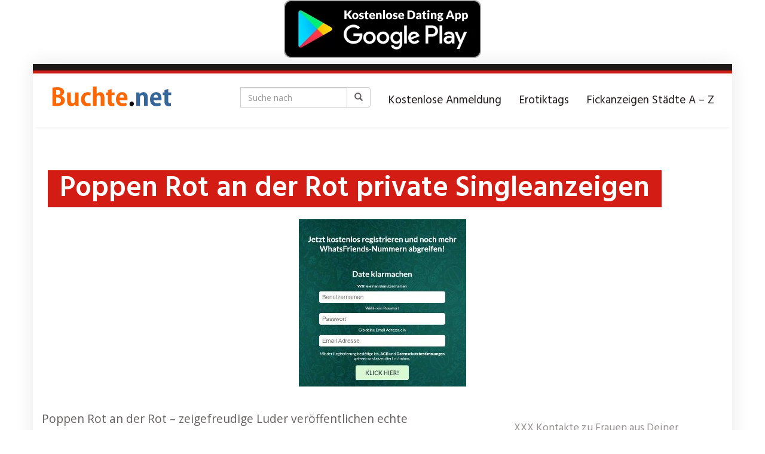

--- FILE ---
content_type: text/html; charset=UTF-8
request_url: https://buchte.net/region/poppen-rot-an-der-rot-private-singleanzeigen/
body_size: 23223
content:
<!DOCTYPE html>
<html lang="de" prefix="og: https://ogp.me/ns#">
	<head>
		<meta charset="utf-8">

<!-- Diese Seite wurde optimiert mit wpSEO (https://www.wpseo.org). -->
<title>Poppen Rot an der Rot private Singleanzeigen</title>
<meta name="description" content="Poppen Rot an der Rot - zeigefreudige Luder veröffentlichen echte Singleanzeigen. Ein Fest für einen Partner." />
<meta name="robots" content="index, follow, noodp" />

		<meta name="viewport" content="width=device-width, initial-scale=1.0, maximum-scale=1.0, user-scalable=no"/>
		<meta http-equiv="X-UA-Compatible" content="IE=edge,chrome=1">
		
		
<!-- Suchmaschinen-Optimierung durch Rank Math PRO - https://rankmath.com/ -->


<link rel="canonical" href="https://buchte.net/region/poppen-rot-an-der-rot-private-singleanzeigen/" />
<meta property="og:locale" content="de_DE" />
<meta property="og:type" content="article" />
<meta property="og:title" content="Poppen Rot an der Rot private Singleanzeigen - Online Sexkontakte zum fremdgehen xxx poppen." />
<meta property="og:description" content="Poppen Rot an der Rot - zeigefreudige Luder veröffentlichen echte Singleanzeigen. Ein Fest für einen Partner." />
<meta property="og:url" content="https://buchte.net/region/poppen-rot-an-der-rot-private-singleanzeigen/" />
<meta property="og:site_name" content="Online Sexkontakte zum fremdgehen xxx poppen." />
<meta name="twitter:card" content="summary_large_image" />
<meta name="twitter:title" content="Poppen Rot an der Rot private Singleanzeigen - Online Sexkontakte zum fremdgehen xxx poppen." />
<meta name="twitter:description" content="Poppen Rot an der Rot - zeigefreudige Luder veröffentlichen echte Singleanzeigen. Ein Fest für einen Partner." />
<!-- /Rank Math WordPress SEO Plugin -->

<link rel='dns-prefetch' href='//netdna.bootstrapcdn.com' />
<link rel='dns-prefetch' href='//fonts.googleapis.com' />
<link rel="alternate" title="oEmbed (JSON)" type="application/json+oembed" href="https://buchte.net/wp-json/oembed/1.0/embed?url=https%3A%2F%2Fbuchte.net%2Fregion%2Fpoppen-rot-an-der-rot-private-singleanzeigen%2F" />
<link rel="alternate" title="oEmbed (XML)" type="text/xml+oembed" href="https://buchte.net/wp-json/oembed/1.0/embed?url=https%3A%2F%2Fbuchte.net%2Fregion%2Fpoppen-rot-an-der-rot-private-singleanzeigen%2F&#038;format=xml" />
<style id='wp-img-auto-sizes-contain-inline-css' type='text/css'>
img:is([sizes=auto i],[sizes^="auto," i]){contain-intrinsic-size:3000px 1500px}
/*# sourceURL=wp-img-auto-sizes-contain-inline-css */
</style>
<style id='wp-emoji-styles-inline-css' type='text/css'>

	img.wp-smiley, img.emoji {
		display: inline !important;
		border: none !important;
		box-shadow: none !important;
		height: 1em !important;
		width: 1em !important;
		margin: 0 0.07em !important;
		vertical-align: -0.1em !important;
		background: none !important;
		padding: 0 !important;
	}
/*# sourceURL=wp-emoji-styles-inline-css */
</style>
<style id='wp-block-library-inline-css' type='text/css'>
:root{--wp-block-synced-color:#7a00df;--wp-block-synced-color--rgb:122,0,223;--wp-bound-block-color:var(--wp-block-synced-color);--wp-editor-canvas-background:#ddd;--wp-admin-theme-color:#007cba;--wp-admin-theme-color--rgb:0,124,186;--wp-admin-theme-color-darker-10:#006ba1;--wp-admin-theme-color-darker-10--rgb:0,107,160.5;--wp-admin-theme-color-darker-20:#005a87;--wp-admin-theme-color-darker-20--rgb:0,90,135;--wp-admin-border-width-focus:2px}@media (min-resolution:192dpi){:root{--wp-admin-border-width-focus:1.5px}}.wp-element-button{cursor:pointer}:root .has-very-light-gray-background-color{background-color:#eee}:root .has-very-dark-gray-background-color{background-color:#313131}:root .has-very-light-gray-color{color:#eee}:root .has-very-dark-gray-color{color:#313131}:root .has-vivid-green-cyan-to-vivid-cyan-blue-gradient-background{background:linear-gradient(135deg,#00d084,#0693e3)}:root .has-purple-crush-gradient-background{background:linear-gradient(135deg,#34e2e4,#4721fb 50%,#ab1dfe)}:root .has-hazy-dawn-gradient-background{background:linear-gradient(135deg,#faaca8,#dad0ec)}:root .has-subdued-olive-gradient-background{background:linear-gradient(135deg,#fafae1,#67a671)}:root .has-atomic-cream-gradient-background{background:linear-gradient(135deg,#fdd79a,#004a59)}:root .has-nightshade-gradient-background{background:linear-gradient(135deg,#330968,#31cdcf)}:root .has-midnight-gradient-background{background:linear-gradient(135deg,#020381,#2874fc)}:root{--wp--preset--font-size--normal:16px;--wp--preset--font-size--huge:42px}.has-regular-font-size{font-size:1em}.has-larger-font-size{font-size:2.625em}.has-normal-font-size{font-size:var(--wp--preset--font-size--normal)}.has-huge-font-size{font-size:var(--wp--preset--font-size--huge)}.has-text-align-center{text-align:center}.has-text-align-left{text-align:left}.has-text-align-right{text-align:right}.has-fit-text{white-space:nowrap!important}#end-resizable-editor-section{display:none}.aligncenter{clear:both}.items-justified-left{justify-content:flex-start}.items-justified-center{justify-content:center}.items-justified-right{justify-content:flex-end}.items-justified-space-between{justify-content:space-between}.screen-reader-text{border:0;clip-path:inset(50%);height:1px;margin:-1px;overflow:hidden;padding:0;position:absolute;width:1px;word-wrap:normal!important}.screen-reader-text:focus{background-color:#ddd;clip-path:none;color:#444;display:block;font-size:1em;height:auto;left:5px;line-height:normal;padding:15px 23px 14px;text-decoration:none;top:5px;width:auto;z-index:100000}html :where(.has-border-color){border-style:solid}html :where([style*=border-top-color]){border-top-style:solid}html :where([style*=border-right-color]){border-right-style:solid}html :where([style*=border-bottom-color]){border-bottom-style:solid}html :where([style*=border-left-color]){border-left-style:solid}html :where([style*=border-width]){border-style:solid}html :where([style*=border-top-width]){border-top-style:solid}html :where([style*=border-right-width]){border-right-style:solid}html :where([style*=border-bottom-width]){border-bottom-style:solid}html :where([style*=border-left-width]){border-left-style:solid}html :where(img[class*=wp-image-]){height:auto;max-width:100%}:where(figure){margin:0 0 1em}html :where(.is-position-sticky){--wp-admin--admin-bar--position-offset:var(--wp-admin--admin-bar--height,0px)}@media screen and (max-width:600px){html :where(.is-position-sticky){--wp-admin--admin-bar--position-offset:0px}}

/*# sourceURL=wp-block-library-inline-css */
</style><style id='wp-block-heading-inline-css' type='text/css'>
h1:where(.wp-block-heading).has-background,h2:where(.wp-block-heading).has-background,h3:where(.wp-block-heading).has-background,h4:where(.wp-block-heading).has-background,h5:where(.wp-block-heading).has-background,h6:where(.wp-block-heading).has-background{padding:1.25em 2.375em}h1.has-text-align-left[style*=writing-mode]:where([style*=vertical-lr]),h1.has-text-align-right[style*=writing-mode]:where([style*=vertical-rl]),h2.has-text-align-left[style*=writing-mode]:where([style*=vertical-lr]),h2.has-text-align-right[style*=writing-mode]:where([style*=vertical-rl]),h3.has-text-align-left[style*=writing-mode]:where([style*=vertical-lr]),h3.has-text-align-right[style*=writing-mode]:where([style*=vertical-rl]),h4.has-text-align-left[style*=writing-mode]:where([style*=vertical-lr]),h4.has-text-align-right[style*=writing-mode]:where([style*=vertical-rl]),h5.has-text-align-left[style*=writing-mode]:where([style*=vertical-lr]),h5.has-text-align-right[style*=writing-mode]:where([style*=vertical-rl]),h6.has-text-align-left[style*=writing-mode]:where([style*=vertical-lr]),h6.has-text-align-right[style*=writing-mode]:where([style*=vertical-rl]){rotate:180deg}
/*# sourceURL=https://buchte.net/wp-includes/blocks/heading/style.min.css */
</style>
<style id='wp-block-image-inline-css' type='text/css'>
.wp-block-image>a,.wp-block-image>figure>a{display:inline-block}.wp-block-image img{box-sizing:border-box;height:auto;max-width:100%;vertical-align:bottom}@media not (prefers-reduced-motion){.wp-block-image img.hide{visibility:hidden}.wp-block-image img.show{animation:show-content-image .4s}}.wp-block-image[style*=border-radius] img,.wp-block-image[style*=border-radius]>a{border-radius:inherit}.wp-block-image.has-custom-border img{box-sizing:border-box}.wp-block-image.aligncenter{text-align:center}.wp-block-image.alignfull>a,.wp-block-image.alignwide>a{width:100%}.wp-block-image.alignfull img,.wp-block-image.alignwide img{height:auto;width:100%}.wp-block-image .aligncenter,.wp-block-image .alignleft,.wp-block-image .alignright,.wp-block-image.aligncenter,.wp-block-image.alignleft,.wp-block-image.alignright{display:table}.wp-block-image .aligncenter>figcaption,.wp-block-image .alignleft>figcaption,.wp-block-image .alignright>figcaption,.wp-block-image.aligncenter>figcaption,.wp-block-image.alignleft>figcaption,.wp-block-image.alignright>figcaption{caption-side:bottom;display:table-caption}.wp-block-image .alignleft{float:left;margin:.5em 1em .5em 0}.wp-block-image .alignright{float:right;margin:.5em 0 .5em 1em}.wp-block-image .aligncenter{margin-left:auto;margin-right:auto}.wp-block-image :where(figcaption){margin-bottom:1em;margin-top:.5em}.wp-block-image.is-style-circle-mask img{border-radius:9999px}@supports ((-webkit-mask-image:none) or (mask-image:none)) or (-webkit-mask-image:none){.wp-block-image.is-style-circle-mask img{border-radius:0;-webkit-mask-image:url('data:image/svg+xml;utf8,<svg viewBox="0 0 100 100" xmlns="http://www.w3.org/2000/svg"><circle cx="50" cy="50" r="50"/></svg>');mask-image:url('data:image/svg+xml;utf8,<svg viewBox="0 0 100 100" xmlns="http://www.w3.org/2000/svg"><circle cx="50" cy="50" r="50"/></svg>');mask-mode:alpha;-webkit-mask-position:center;mask-position:center;-webkit-mask-repeat:no-repeat;mask-repeat:no-repeat;-webkit-mask-size:contain;mask-size:contain}}:root :where(.wp-block-image.is-style-rounded img,.wp-block-image .is-style-rounded img){border-radius:9999px}.wp-block-image figure{margin:0}.wp-lightbox-container{display:flex;flex-direction:column;position:relative}.wp-lightbox-container img{cursor:zoom-in}.wp-lightbox-container img:hover+button{opacity:1}.wp-lightbox-container button{align-items:center;backdrop-filter:blur(16px) saturate(180%);background-color:#5a5a5a40;border:none;border-radius:4px;cursor:zoom-in;display:flex;height:20px;justify-content:center;opacity:0;padding:0;position:absolute;right:16px;text-align:center;top:16px;width:20px;z-index:100}@media not (prefers-reduced-motion){.wp-lightbox-container button{transition:opacity .2s ease}}.wp-lightbox-container button:focus-visible{outline:3px auto #5a5a5a40;outline:3px auto -webkit-focus-ring-color;outline-offset:3px}.wp-lightbox-container button:hover{cursor:pointer;opacity:1}.wp-lightbox-container button:focus{opacity:1}.wp-lightbox-container button:focus,.wp-lightbox-container button:hover,.wp-lightbox-container button:not(:hover):not(:active):not(.has-background){background-color:#5a5a5a40;border:none}.wp-lightbox-overlay{box-sizing:border-box;cursor:zoom-out;height:100vh;left:0;overflow:hidden;position:fixed;top:0;visibility:hidden;width:100%;z-index:100000}.wp-lightbox-overlay .close-button{align-items:center;cursor:pointer;display:flex;justify-content:center;min-height:40px;min-width:40px;padding:0;position:absolute;right:calc(env(safe-area-inset-right) + 16px);top:calc(env(safe-area-inset-top) + 16px);z-index:5000000}.wp-lightbox-overlay .close-button:focus,.wp-lightbox-overlay .close-button:hover,.wp-lightbox-overlay .close-button:not(:hover):not(:active):not(.has-background){background:none;border:none}.wp-lightbox-overlay .lightbox-image-container{height:var(--wp--lightbox-container-height);left:50%;overflow:hidden;position:absolute;top:50%;transform:translate(-50%,-50%);transform-origin:top left;width:var(--wp--lightbox-container-width);z-index:9999999999}.wp-lightbox-overlay .wp-block-image{align-items:center;box-sizing:border-box;display:flex;height:100%;justify-content:center;margin:0;position:relative;transform-origin:0 0;width:100%;z-index:3000000}.wp-lightbox-overlay .wp-block-image img{height:var(--wp--lightbox-image-height);min-height:var(--wp--lightbox-image-height);min-width:var(--wp--lightbox-image-width);width:var(--wp--lightbox-image-width)}.wp-lightbox-overlay .wp-block-image figcaption{display:none}.wp-lightbox-overlay button{background:none;border:none}.wp-lightbox-overlay .scrim{background-color:#fff;height:100%;opacity:.9;position:absolute;width:100%;z-index:2000000}.wp-lightbox-overlay.active{visibility:visible}@media not (prefers-reduced-motion){.wp-lightbox-overlay.active{animation:turn-on-visibility .25s both}.wp-lightbox-overlay.active img{animation:turn-on-visibility .35s both}.wp-lightbox-overlay.show-closing-animation:not(.active){animation:turn-off-visibility .35s both}.wp-lightbox-overlay.show-closing-animation:not(.active) img{animation:turn-off-visibility .25s both}.wp-lightbox-overlay.zoom.active{animation:none;opacity:1;visibility:visible}.wp-lightbox-overlay.zoom.active .lightbox-image-container{animation:lightbox-zoom-in .4s}.wp-lightbox-overlay.zoom.active .lightbox-image-container img{animation:none}.wp-lightbox-overlay.zoom.active .scrim{animation:turn-on-visibility .4s forwards}.wp-lightbox-overlay.zoom.show-closing-animation:not(.active){animation:none}.wp-lightbox-overlay.zoom.show-closing-animation:not(.active) .lightbox-image-container{animation:lightbox-zoom-out .4s}.wp-lightbox-overlay.zoom.show-closing-animation:not(.active) .lightbox-image-container img{animation:none}.wp-lightbox-overlay.zoom.show-closing-animation:not(.active) .scrim{animation:turn-off-visibility .4s forwards}}@keyframes show-content-image{0%{visibility:hidden}99%{visibility:hidden}to{visibility:visible}}@keyframes turn-on-visibility{0%{opacity:0}to{opacity:1}}@keyframes turn-off-visibility{0%{opacity:1;visibility:visible}99%{opacity:0;visibility:visible}to{opacity:0;visibility:hidden}}@keyframes lightbox-zoom-in{0%{transform:translate(calc((-100vw + var(--wp--lightbox-scrollbar-width))/2 + var(--wp--lightbox-initial-left-position)),calc(-50vh + var(--wp--lightbox-initial-top-position))) scale(var(--wp--lightbox-scale))}to{transform:translate(-50%,-50%) scale(1)}}@keyframes lightbox-zoom-out{0%{transform:translate(-50%,-50%) scale(1);visibility:visible}99%{visibility:visible}to{transform:translate(calc((-100vw + var(--wp--lightbox-scrollbar-width))/2 + var(--wp--lightbox-initial-left-position)),calc(-50vh + var(--wp--lightbox-initial-top-position))) scale(var(--wp--lightbox-scale));visibility:hidden}}
/*# sourceURL=https://buchte.net/wp-includes/blocks/image/style.min.css */
</style>
<style id='wp-block-paragraph-inline-css' type='text/css'>
.is-small-text{font-size:.875em}.is-regular-text{font-size:1em}.is-large-text{font-size:2.25em}.is-larger-text{font-size:3em}.has-drop-cap:not(:focus):first-letter{float:left;font-size:8.4em;font-style:normal;font-weight:100;line-height:.68;margin:.05em .1em 0 0;text-transform:uppercase}body.rtl .has-drop-cap:not(:focus):first-letter{float:none;margin-left:.1em}p.has-drop-cap.has-background{overflow:hidden}:root :where(p.has-background){padding:1.25em 2.375em}:where(p.has-text-color:not(.has-link-color)) a{color:inherit}p.has-text-align-left[style*="writing-mode:vertical-lr"],p.has-text-align-right[style*="writing-mode:vertical-rl"]{rotate:180deg}
/*# sourceURL=https://buchte.net/wp-includes/blocks/paragraph/style.min.css */
</style>
<style id='global-styles-inline-css' type='text/css'>
:root{--wp--preset--aspect-ratio--square: 1;--wp--preset--aspect-ratio--4-3: 4/3;--wp--preset--aspect-ratio--3-4: 3/4;--wp--preset--aspect-ratio--3-2: 3/2;--wp--preset--aspect-ratio--2-3: 2/3;--wp--preset--aspect-ratio--16-9: 16/9;--wp--preset--aspect-ratio--9-16: 9/16;--wp--preset--color--black: #000000;--wp--preset--color--cyan-bluish-gray: #abb8c3;--wp--preset--color--white: #ffffff;--wp--preset--color--pale-pink: #f78da7;--wp--preset--color--vivid-red: #cf2e2e;--wp--preset--color--luminous-vivid-orange: #ff6900;--wp--preset--color--luminous-vivid-amber: #fcb900;--wp--preset--color--light-green-cyan: #7bdcb5;--wp--preset--color--vivid-green-cyan: #00d084;--wp--preset--color--pale-cyan-blue: #8ed1fc;--wp--preset--color--vivid-cyan-blue: #0693e3;--wp--preset--color--vivid-purple: #9b51e0;--wp--preset--gradient--vivid-cyan-blue-to-vivid-purple: linear-gradient(135deg,rgb(6,147,227) 0%,rgb(155,81,224) 100%);--wp--preset--gradient--light-green-cyan-to-vivid-green-cyan: linear-gradient(135deg,rgb(122,220,180) 0%,rgb(0,208,130) 100%);--wp--preset--gradient--luminous-vivid-amber-to-luminous-vivid-orange: linear-gradient(135deg,rgb(252,185,0) 0%,rgb(255,105,0) 100%);--wp--preset--gradient--luminous-vivid-orange-to-vivid-red: linear-gradient(135deg,rgb(255,105,0) 0%,rgb(207,46,46) 100%);--wp--preset--gradient--very-light-gray-to-cyan-bluish-gray: linear-gradient(135deg,rgb(238,238,238) 0%,rgb(169,184,195) 100%);--wp--preset--gradient--cool-to-warm-spectrum: linear-gradient(135deg,rgb(74,234,220) 0%,rgb(151,120,209) 20%,rgb(207,42,186) 40%,rgb(238,44,130) 60%,rgb(251,105,98) 80%,rgb(254,248,76) 100%);--wp--preset--gradient--blush-light-purple: linear-gradient(135deg,rgb(255,206,236) 0%,rgb(152,150,240) 100%);--wp--preset--gradient--blush-bordeaux: linear-gradient(135deg,rgb(254,205,165) 0%,rgb(254,45,45) 50%,rgb(107,0,62) 100%);--wp--preset--gradient--luminous-dusk: linear-gradient(135deg,rgb(255,203,112) 0%,rgb(199,81,192) 50%,rgb(65,88,208) 100%);--wp--preset--gradient--pale-ocean: linear-gradient(135deg,rgb(255,245,203) 0%,rgb(182,227,212) 50%,rgb(51,167,181) 100%);--wp--preset--gradient--electric-grass: linear-gradient(135deg,rgb(202,248,128) 0%,rgb(113,206,126) 100%);--wp--preset--gradient--midnight: linear-gradient(135deg,rgb(2,3,129) 0%,rgb(40,116,252) 100%);--wp--preset--font-size--small: 13px;--wp--preset--font-size--medium: 20px;--wp--preset--font-size--large: 36px;--wp--preset--font-size--x-large: 42px;--wp--preset--spacing--20: 0.44rem;--wp--preset--spacing--30: 0.67rem;--wp--preset--spacing--40: 1rem;--wp--preset--spacing--50: 1.5rem;--wp--preset--spacing--60: 2.25rem;--wp--preset--spacing--70: 3.38rem;--wp--preset--spacing--80: 5.06rem;--wp--preset--shadow--natural: 6px 6px 9px rgba(0, 0, 0, 0.2);--wp--preset--shadow--deep: 12px 12px 50px rgba(0, 0, 0, 0.4);--wp--preset--shadow--sharp: 6px 6px 0px rgba(0, 0, 0, 0.2);--wp--preset--shadow--outlined: 6px 6px 0px -3px rgb(255, 255, 255), 6px 6px rgb(0, 0, 0);--wp--preset--shadow--crisp: 6px 6px 0px rgb(0, 0, 0);}:where(.is-layout-flex){gap: 0.5em;}:where(.is-layout-grid){gap: 0.5em;}body .is-layout-flex{display: flex;}.is-layout-flex{flex-wrap: wrap;align-items: center;}.is-layout-flex > :is(*, div){margin: 0;}body .is-layout-grid{display: grid;}.is-layout-grid > :is(*, div){margin: 0;}:where(.wp-block-columns.is-layout-flex){gap: 2em;}:where(.wp-block-columns.is-layout-grid){gap: 2em;}:where(.wp-block-post-template.is-layout-flex){gap: 1.25em;}:where(.wp-block-post-template.is-layout-grid){gap: 1.25em;}.has-black-color{color: var(--wp--preset--color--black) !important;}.has-cyan-bluish-gray-color{color: var(--wp--preset--color--cyan-bluish-gray) !important;}.has-white-color{color: var(--wp--preset--color--white) !important;}.has-pale-pink-color{color: var(--wp--preset--color--pale-pink) !important;}.has-vivid-red-color{color: var(--wp--preset--color--vivid-red) !important;}.has-luminous-vivid-orange-color{color: var(--wp--preset--color--luminous-vivid-orange) !important;}.has-luminous-vivid-amber-color{color: var(--wp--preset--color--luminous-vivid-amber) !important;}.has-light-green-cyan-color{color: var(--wp--preset--color--light-green-cyan) !important;}.has-vivid-green-cyan-color{color: var(--wp--preset--color--vivid-green-cyan) !important;}.has-pale-cyan-blue-color{color: var(--wp--preset--color--pale-cyan-blue) !important;}.has-vivid-cyan-blue-color{color: var(--wp--preset--color--vivid-cyan-blue) !important;}.has-vivid-purple-color{color: var(--wp--preset--color--vivid-purple) !important;}.has-black-background-color{background-color: var(--wp--preset--color--black) !important;}.has-cyan-bluish-gray-background-color{background-color: var(--wp--preset--color--cyan-bluish-gray) !important;}.has-white-background-color{background-color: var(--wp--preset--color--white) !important;}.has-pale-pink-background-color{background-color: var(--wp--preset--color--pale-pink) !important;}.has-vivid-red-background-color{background-color: var(--wp--preset--color--vivid-red) !important;}.has-luminous-vivid-orange-background-color{background-color: var(--wp--preset--color--luminous-vivid-orange) !important;}.has-luminous-vivid-amber-background-color{background-color: var(--wp--preset--color--luminous-vivid-amber) !important;}.has-light-green-cyan-background-color{background-color: var(--wp--preset--color--light-green-cyan) !important;}.has-vivid-green-cyan-background-color{background-color: var(--wp--preset--color--vivid-green-cyan) !important;}.has-pale-cyan-blue-background-color{background-color: var(--wp--preset--color--pale-cyan-blue) !important;}.has-vivid-cyan-blue-background-color{background-color: var(--wp--preset--color--vivid-cyan-blue) !important;}.has-vivid-purple-background-color{background-color: var(--wp--preset--color--vivid-purple) !important;}.has-black-border-color{border-color: var(--wp--preset--color--black) !important;}.has-cyan-bluish-gray-border-color{border-color: var(--wp--preset--color--cyan-bluish-gray) !important;}.has-white-border-color{border-color: var(--wp--preset--color--white) !important;}.has-pale-pink-border-color{border-color: var(--wp--preset--color--pale-pink) !important;}.has-vivid-red-border-color{border-color: var(--wp--preset--color--vivid-red) !important;}.has-luminous-vivid-orange-border-color{border-color: var(--wp--preset--color--luminous-vivid-orange) !important;}.has-luminous-vivid-amber-border-color{border-color: var(--wp--preset--color--luminous-vivid-amber) !important;}.has-light-green-cyan-border-color{border-color: var(--wp--preset--color--light-green-cyan) !important;}.has-vivid-green-cyan-border-color{border-color: var(--wp--preset--color--vivid-green-cyan) !important;}.has-pale-cyan-blue-border-color{border-color: var(--wp--preset--color--pale-cyan-blue) !important;}.has-vivid-cyan-blue-border-color{border-color: var(--wp--preset--color--vivid-cyan-blue) !important;}.has-vivid-purple-border-color{border-color: var(--wp--preset--color--vivid-purple) !important;}.has-vivid-cyan-blue-to-vivid-purple-gradient-background{background: var(--wp--preset--gradient--vivid-cyan-blue-to-vivid-purple) !important;}.has-light-green-cyan-to-vivid-green-cyan-gradient-background{background: var(--wp--preset--gradient--light-green-cyan-to-vivid-green-cyan) !important;}.has-luminous-vivid-amber-to-luminous-vivid-orange-gradient-background{background: var(--wp--preset--gradient--luminous-vivid-amber-to-luminous-vivid-orange) !important;}.has-luminous-vivid-orange-to-vivid-red-gradient-background{background: var(--wp--preset--gradient--luminous-vivid-orange-to-vivid-red) !important;}.has-very-light-gray-to-cyan-bluish-gray-gradient-background{background: var(--wp--preset--gradient--very-light-gray-to-cyan-bluish-gray) !important;}.has-cool-to-warm-spectrum-gradient-background{background: var(--wp--preset--gradient--cool-to-warm-spectrum) !important;}.has-blush-light-purple-gradient-background{background: var(--wp--preset--gradient--blush-light-purple) !important;}.has-blush-bordeaux-gradient-background{background: var(--wp--preset--gradient--blush-bordeaux) !important;}.has-luminous-dusk-gradient-background{background: var(--wp--preset--gradient--luminous-dusk) !important;}.has-pale-ocean-gradient-background{background: var(--wp--preset--gradient--pale-ocean) !important;}.has-electric-grass-gradient-background{background: var(--wp--preset--gradient--electric-grass) !important;}.has-midnight-gradient-background{background: var(--wp--preset--gradient--midnight) !important;}.has-small-font-size{font-size: var(--wp--preset--font-size--small) !important;}.has-medium-font-size{font-size: var(--wp--preset--font-size--medium) !important;}.has-large-font-size{font-size: var(--wp--preset--font-size--large) !important;}.has-x-large-font-size{font-size: var(--wp--preset--font-size--x-large) !important;}
/*# sourceURL=global-styles-inline-css */
</style>

<style id='classic-theme-styles-inline-css' type='text/css'>
/*! This file is auto-generated */
.wp-block-button__link{color:#fff;background-color:#32373c;border-radius:9999px;box-shadow:none;text-decoration:none;padding:calc(.667em + 2px) calc(1.333em + 2px);font-size:1.125em}.wp-block-file__button{background:#32373c;color:#fff;text-decoration:none}
/*# sourceURL=/wp-includes/css/classic-themes.min.css */
</style>
<link rel='stylesheet' id='vx_base_style-css' href='https://buchte.net/wp-content/plugins/vx/classes/../dist/app.css?ver=6.9' type='text/css' media='all' />
<style id='vx_base_style-inline-css' type='text/css'>

			#vx-host-modalbox-abdecker .vx-modalbox {
				background-color: #ffffff;
				color: #333333;
				font-size: 22px;
			}
		
			#vx-host-modalbox-abdecker .vx-modalbox-head {
				border-bottom: 1px solid #cccccc;
			}

			#vx-host-modalbox-abdecker .vx-modalbox-infos-property {
				border-bottom: 1px solid #cccccc;
			}

			#vx-host-modalbox-abdecker .vx-modalbox-cta {
				background-color: #008000;
				color: #ffffff;
			}

			#vx-host-modalbox-abdecker .vx-modalbox-cta:hover {
				background-color: #00b300;
			}
		
			#vx-host-modalbox-abdecker .vx-modalbox-close {
				border: 1px solid #333333;
				color: #333333;
			}
		
			@media screen and (min-width: 1000px) {
				.vx-host-holder .vx-host, .vx-video-holder .vx-video, .vx-welcome-holder .vx-video {
						flex: 1 1 23.75%;
						margin-right: 1%;
						max-width: 23.75%;
				} 
				.vx-host-holder .vx-host:nth-child(4n+0, .vx-video-holder .vx-video:nth-child(4n+0, .vx-welcome-holder .vx-video:nth-child(4n+0 ) {
					margin-right: 0;
				}
			}
			
			@media screen and (max-width: 999px) and (min-width: 700px) {
				.vx-host-holder .vx-host, .vx-video-holder .vx-video, .vx-welcome-holder .vx-video {
						flex: 1 1 32.166666666667%;
						margin-right: 1%;
						max-width: 32.166666666667%;
				} 
				.vx-host-holder .vx-host:nth-child(3n+0, .vx-video-holder .vx-video:nth-child(3n+0), .vx-welcome-holder .vx-video:nth-child(3n+0) {
					margin-right: 0;
				}
			}

			@media screen and (max-width: 699px) {
				.vx-host-holder .vx-host, .vx-video-holder .vx-video, .vx-welcome-holder .vx-video {
						flex: 1 1 99.5%;
						margin-right: 1%;
						max-width: 99.5%;
				} 
				.vx-host-holder .vx-host:nth-child(1n+0), .vx-video-holder .vx-video:nth-child(1n+0), .vx-welcome-holder .vx-video:nth-child(1n+0) {
					margin-right: 0;
				}
			}
		
			
			
/*# sourceURL=vx_base_style-inline-css */
</style>
<link rel='stylesheet' id='tag-groups-css-frontend-structure-css' href='https://buchte.net/wp-content/plugins/tag-groups/assets/css/jquery-ui.structure.min.css?ver=2.1.1' type='text/css' media='all' />
<link rel='stylesheet' id='tag-groups-css-frontend-theme-css' href='https://buchte.net/wp-content/plugins/tag-groups/assets/css/delta/jquery-ui.theme.min.css?ver=2.1.1' type='text/css' media='all' />
<link rel='stylesheet' id='tag-groups-css-frontend-css' href='https://buchte.net/wp-content/plugins/tag-groups/assets/css/frontend.min.css?ver=2.1.1' type='text/css' media='all' />
<link rel='stylesheet' id='font-awesome-css' href='https://netdna.bootstrapcdn.com/font-awesome/4.7.0/css/font-awesome.min.css?ver=6.9' type='text/css' media='all' />
<link rel='stylesheet' id='open-sans-css' href='https://fonts.googleapis.com/css?family=Open+Sans%3A300italic%2C400italic%2C600italic%2C300%2C400%2C600&#038;subset=latin%2Clatin-ext&#038;display=fallback&#038;ver=6.9' type='text/css' media='all' />
<link rel='stylesheet' id='font-hind-css' href='https://fonts.googleapis.com/css?family=Hind%3A600&#038;ver=6.9' type='text/css' media='all' />
<link rel='stylesheet' id='theme-css' href='https://buchte.net/wp-content/themes/datingtheme/style.css?ver=6.9' type='text/css' media='all' />
<link rel='stylesheet' id='lightbox-css' href='https://buchte.net/wp-content/themes/datingtheme/_/css/lightbox.css?ver=6.9' type='text/css' media='all' />
<link rel='stylesheet' id='kirki_google_fonts-css' href='https://fonts.googleapis.com/css?family=Hind%3Aregular%7COpen+Sans%3Aregular&#038;subset&#038;ver=3.0.15' type='text/css' media='all' />
<link rel='stylesheet' id='kirki-styles-global-css' href='https://buchte.net/wp-content/themes/datingtheme/library/plugins/kirki/core/assets/css/kirki-styles.css?ver=3.0.15' type='text/css' media='all' />
<style id='kirki-styles-global-inline-css' type='text/css'>
#wrapper, #wrapper-fluid{background:#ffffff;-webkit-box-shadow:0 0 30px rgba(30,25,25,0.10);-moz-box-shadow:0 0 30px rgba(30,25,25,0.10);box-shadow:0 0 30px rgba(30,25,25,0.10);}h1, h2, h3, h4, h5, h6, .h1, .h2, .h3, .h4, .h5, .h6{font-family:Hind, Helvetica, Arial, sans-serif;font-weight:400;font-style:normal;text-transform:none;color:#1e1919;}body{font-family:"Open Sans", Helvetica, Arial, sans-serif;font-weight:400;font-style:normal;text-transform:none;color:#645f5f;}.pagination > li > a, .pagination > li > span{font-family:"Open Sans", Helvetica, Arial, sans-serif;font-weight:400;font-style:normal;text-transform:none;color:#645f5f;border-color:#efefef;}div[id*="location-list"] ul li a{font-family:"Open Sans", Helvetica, Arial, sans-serif;font-weight:400;font-style:normal;text-transform:none;color:#645f5f;}.wp-caption-text{color:#969191;}.pagination > .disabled > span, .pagination > .disabled > span:hover, .pagination > .disabled > span:focus, .pagination > .disabled > a, .pagination > .disabled > a:hover, .pagination > .disabled > a:focus{color:#969191;border-color:#efefef;}.pager li > a, .pager li > span{color:#969191;}.post-meta{color:#969191;}.comment .media-heading small{color:#969191;}.comment.bypostauthor:after{background-color:#969191;}.media.contact .media-heading a + a{background-color:#969191;}a{color:#d31c13;}a:hover, a:focus, a:active{color:#db4942;}.btn-dt{background-color:#d31c13;color:#ffffff;}.btn-dt.btn-outline{border-color:#d31c13;}.btn-dt.btn-outline, .btn-dt.btn-outline:hover, .btn-dt.btn-outline:focus, .btn-dt.btn-outline:active{color:#d31c13;}.btn-dt:hover, .btn-dt:focus, .btn-dt:active{background-color:#d31c13;color:#ffffff;}.btn-cta{background-color:#15a9b4;color:#ffffff;}.btn-cta.btn-outline{border-color:#15a9b4;}.btn-cta.btn-outline, .btn-cta.btn-outline:hover, .btn-cta.btn-outline:focus, .btn-cta.btn-outline:active{color:#15a9b4;}.contact .label-online{background-color:#15a9b4;}.btn-cta:hover, .btn-cta:focus, .btn-cta:active{background-color:#43bac3;color:#ffffff;}#header{border-top:5px solid #d31c13;}.pagination > li > a:hover, .pagination > li > span:hover, .pagination > li > a:focus, .pagination > li > span:focus{color:#d31c13;border-color:#efefef;}.pagination > .active > a, .pagination > .active > span, .pagination > .active > a:hover, .pagination > .active > span:hover, .pagination > .active > a:focus, .pagination > .active > span:focus{background-color:#d31c13;border-color:#d31c13;}.post > h2 > a:hover, .post > h2 > a:focus{color:#d31c13;}.search #content .page > h2 > a:hover, .search #content .page > h2 > a:focus{color:#d31c13;}.post-meta a:hover, .post-meta a:focus{color:#d31c13;}.comment .media-heading a:hover, .comment .media-heading a:focus{color:#d31c13;}.media.contact .media-heading a:hover, .media.contact .media-heading a:focus{color:#d31c13;}.container > form#signup_form{background-color:#d31c13;}::selection{background-color:#d31c13;}::-moz-selection{background-color:#d31c13;}.location-list-city-nav li a:hover, .location-list-city-nav li a:focus, .location-list-city-nav li.current a{background:#d31c13;}.contact .h2 a:hover, .contact .h2 a:focus{color:#d31c13;}#ContactModal .media-body > h5 span{color:#d31c13;}.single-location .carousel-caption span{background:#d31c13;}.post > h2 > a{color:#1e1919;}.search #content .page > h2 > a{color:#1e1919;}.pager li > a:hover, .pager li > a:focus{color:#1e1919;background-color:#f9f6f6;}.comment .media-heading{color:#1e1919;}.comment .media-heading a{color:#1e1919;}.comment .comment-reply-link{background-color:#1e1919;}.media.contact .media-heading a{color:#1e1919;}.container > form#signup_form .btn{background-color:#1e1919;border-color:#1e1919;}.location-list-city-nav{background:#1e1919;}.contact .h2 a{color:#1e1919;}#ContactModal .media-body > h5{color:#1e1919;}.btn-black{background-color:#1e1919;border-color:#1e1919;}.btn-black.btn-outline{color:#1e1919;}.btn-black:hover, .btn-black:focus, .btn-black:active, .btn-black:active:hover, .btn-black:active:focus{background-color:#1e1919;border-color:#1e1919;}.btn-link, .btn-link:hover, .btn-link:focus, .btn-link:active{color:#645f5f;}.btn-grayl{color:#645f5f;background-color:#f9f6f6;border-color:#f9f6f6;}.btn-grayl.btn-outline{color:#645f5f;}.btn-grayl:hover, .btn-grayl:focus, .btn-grayl:active, .btn-grayl:active:hover, .btn-grayl:active:focus{color:#f9f6f6;border-color:#f9f6f6;}.btn-grayd{background-color:#645f5f;border-color:#645f5f;}.btn-grayd.btn-outline{color:#645f5f;}.btn-grayd:hover, .btn-grayd:focus, .btn-grayd:active, .btn-grayd:active:hover, .btn-grayd:active:focus{background-color:#645f5f;border-color:#645f5f;}.btn-default{color:#645f5f;}.btn-default.btn-outline{color:#645f5f;}.btn-default:hover, .btn-default:focus, .btn-default:active, .btn-default:active:hover, .btn-default:active:focus{color:#645f5f;background-color:#f9f6f6;}.btn-gray{background-color:#969191;border-color:#969191;}.btn-gray.btn-outline{color:#969191;}.btn-gray:hover, .btn-gray:focus, .btn-gray:active, .btn-gray:active:hover, .btn-gray:active:focus{background-color:#969191;border-color:#969191;}#ContactModal .media-body > h4{color:#645f5f;}.pager li > a > small{color:#969191;}.contact .h2 > span, .contact .h2 > span.contact-city a{color:#969191;}hr{border-color:#efefef;}.post-large{border-bottom:1px solid #efefef;}.post-small{border-bottom:1px solid #efefef;}.comment .media-body{border:2px solid #efefef;}#sidebar .widget .h1{border-bottom:2px solid #efefef;color:#969191;}#sidebar .widget_block ul li a, #sidebar .widget_inline  ul li{border-bottom:1px solid #efefef;}.contact{border-bottom:1px solid #efefef;}.contact-list .media-body .quote, div[id*="location-list"]{border:2px solid #efefef;}.btn-social{background-color:#c1bfbf;}.btn-social, .btn-social:hover, .btn-social:focus, .btn-social:active{color:#ffffff;}form.signup_form_big .privacy-hint, form.signup_form_big .privacy-hint a{color:#efefef;}#topbar{background:#1e1919;color:#c1bfbf;}#topbar a{color:#c1bfbf;}#topbar a:hover, #topbar a:focus, #topbar a:active{color:#ffffff;}div[id*="location-list"] ul li a:hover, div[id*="location-list"] ul li a:focus{color:#c1bfbf;}#navigation .navbar .navbar-nav > li > a{font-family:Hind, Helvetica, Arial, sans-serif;font-weight:400;font-style:normal;text-transform:none;color:#1e1919;}#navigation .navbar .navbar-nav > li > a:hover, #navigation .navbar .navbar-nav > li > a:focus, #navigation .navbar .navbar-nav > li:hover > a, #navigation .navbar .navbar-nav > .open > a, #navigation .navbar .navbar-nav > .open > a:hover, #navigation .navbar .navbar-nav > .open > a:focus, #navigation .navbar .navbar-nav > .current_page_item > a:hover, #navigation .navbar .navbar-nav > .current_page_item > a:focus, #navigation .navbar .navbar-nav > .current_page_parent > a:hover, #navigation .navbar .navbar-nav > .current_page_parent > a:focus{color:#d31c13;}#navigation .dropdown-menu{background-color:#ffffff;}#navigation .dropdown-menu > li > a{color:#645f5f;}#navigation .dropdown-submenu > a:after{border-left-color:#645f5f;}#navigation .dropdown-menu > li:hover > a, #navigation .dropdown-menu > li.open > a, #navigation .dropdown-menu > li > a:hover, #navigation .dropdown-menu > li > a:focus{color:#d31c13;}#navigation .dropdown-submenu:hover > a:after, #navigation .dropdown-submenu.open > a:after, #navigation .dropdown-submenu > a:hover:after, #navigation .dropdown-submenu > a:focus:after{border-left-color:#645f5f;}#sidebar .widget .textwidget, #sidebar .widget_calendar #wp-calendar th, #sidebar .widget_calendar #wp-calendar caption, #sidebar .widget label.screen-reader-text{color:#645f5f;}#sidebar .widget_block ul li .count{color:#969191;}#sidebar .widget_inline  ul li, #sidebar .widget .post-date, #sidebar .widget .rss-date, #sidebar .widget cite, #sidebar .widget .count, #sidebar .widget_inline  caption, #sidebar .widget_calendar #wp-calendar td {color:#969191;}#sidebar .widget_block ul li a{color:#645f5f;}#sidebar .widget_block ul li a:hover, #sidebar .widget_block ul li a:focus{color:#ffffff;background-color:#c80a28;}#sidebar .widget_block ul > li > a:hover + .count, #sidebar .widget_block ul > li > a:focus + .count{color:#ffffff;}#sidebar .widget_inline ul li a, #sidebar .widget_tag_cloud a{color:#645f5f;}#sidebar .widget_inline ul li a:hover, #sidebar .widget_inline ul li a:focus, #sidebar .widget_tag_cloud a:hover, #sidebar .widget_tag_cloud a:focus{color:#d31c13;}#breadcrumbs{background-color:#ffffff;color:#969191;border-bottom:1px solid #efefef;}#breadcrumbs a{color:#969191;}#breadcrumbs a:hover, #breadcrumbs a:focus, #breadcrumbs a:active{color:#d31c13;}#main + #breadcrumbs{border-top:1px solid #efefef;}#footer-top{background-color:#291413;color:#c1bfbf;}#footer-top .h1{color:#ffffff;}#footer-top a{color:#c1bfbf;}footer-top a:hover, #footer-top a:focus, #footer-top a:active{color:#ffffff;}#footer-bottom{background-color:#20100f;color:#645f5f;}#footer-bottom a{color:#645f5f;}footer-bottom a:hover, #footer-bottom a:focus, #footer-bottom a:active{color:#ffffff;}@media (max-width: 767px){#navigation .navbar .navbar-toggle .icon-bar{background-color:#1e1919;}#navigation .navbar .navbar-toggle:hover .icon-bar, #navigation .navbar .navbar-toggle:focus .icon-bar{background-color:#d31c13;}}
/*# sourceURL=kirki-styles-global-inline-css */
</style>
<script type="text/javascript" id="vx_base_script-js-extra">
/* <![CDATA[ */
var visitx_obj = {"ajax_url":"https://buchte.net/wp-admin/admin-ajax.php","modal":"direct","wmid":"7811","campaignId":"exdsmtlk.wpv","key":"0812be2946ae4a8dc8acb30aee9f11ad","background":"ffffff","text":"333333","button":"008000","buttonText":"ffffff","nonce":"1b8ebcdb2d"};
//# sourceURL=vx_base_script-js-extra
/* ]]> */
</script>
<script type="text/javascript" src="https://buchte.net/wp-content/plugins/vx/classes/../dist/app.js?ver=6.9" id="vx_base_script-js"></script>
<script type="text/javascript" src="https://buchte.net/wp-includes/js/jquery/jquery.min.js?ver=3.7.1" id="jquery-core-js"></script>
<script type="text/javascript" src="https://buchte.net/wp-includes/js/jquery/jquery-migrate.min.js?ver=3.4.1" id="jquery-migrate-js"></script>
<script type="text/javascript" src="https://buchte.net/wp-content/plugins/tag-groups/assets/js/frontend.min.js?ver=2.1.1" id="tag-groups-js-frontend-js"></script>
<link rel="https://api.w.org/" href="https://buchte.net/wp-json/" /><link rel="EditURI" type="application/rsd+xml" title="RSD" href="https://buchte.net/xmlrpc.php?rsd" />
<meta name="generator" content="WordPress 6.9" />
<link rel='shortlink' href='https://buchte.net/?p=21602' />
<link rel="apple-touch-icon" sizes="180x180" href="/wp-content/uploads/fbrfg/apple-touch-icon.png">
<link rel="icon" type="image/png" sizes="32x32" href="/wp-content/uploads/fbrfg/favicon-32x32.png">
<link rel="icon" type="image/png" sizes="16x16" href="/wp-content/uploads/fbrfg/favicon-16x16.png">
<link rel="manifest" href="/wp-content/uploads/fbrfg/site.webmanifest">
<link rel="mask-icon" href="/wp-content/uploads/fbrfg/safari-pinned-tab.svg" color="#5bbad5">
<link rel="shortcut icon" href="/wp-content/uploads/fbrfg/favicon.ico">
<meta name="msapplication-TileColor" content="#da532c">
<meta name="msapplication-config" content="/wp-content/uploads/fbrfg/browserconfig.xml">
<meta name="theme-color" content="#ffffff">        <script type="text/javascript">
            var ajaxurl = 'https://buchte.net/wp-admin/admin-ajax.php';
        </script>
        <style>body { font-size: 1.2rem; font-weight: 400; }</style><script></script>	</head>
	
	<body class="wp-singular location-template-default single single-location postid-21602 wp-theme-datingtheme wp-child-theme-datingtheme-child chrome osx">
		<!--[if lt IE 8]>
			<p class="browserupgrade"><i class="glyphicon glyphicon-warning-sign"></i> 
				Sie verwenden einen <strong>veralteten</strong> Internet-Browser. Bitte laden Sie sich eine aktuelle Version von <a href="http://browsehappy.com/" target="_blank" rel="nofollow">browsehappy.com</a> um die Seite fehlerfrei zu verwenden.
			</p>
		<![endif]-->
		<p align="center"><a target="_blank" href="https://trk.cloudtraff.com/38437e5a-19ef-47a9-b196-1687454454b8?o=2535"><img border="0" src="https://buchte.net/wp-content/uploads/2021/09/dating-app-idates.png" width="330" height="97"></a></p>
		<a href="#content" class="sr-only sr-only-focusable">Skip to main content</a>
		<div id="wrapper">
			<section id="topbar" class="">
	<div class="container">
		<div class="row">
						
			<div class="col-sm-6">
							</div>
			
							<div class="col-sm-6">
									</div>
					</div>
	</div>
</section>			
			<header id="header" class="" role="banner">
					<nav id="navigation" role="navigation" class="wrapped">
		<div class="navbar navbar-xcore navbar-4-8 navbar-hover">
			<div class="container">
				<div class="navbar-header">
					<button type="button" class="navbar-toggle" data-toggle="collapse" data-target=".navbar-collapse">
						<span class="sr-only">Toggle navigation</span>
						<span class="icon-bar"></span>
						<span class="icon-bar"></span>
						<span class="icon-bar"></span>
					</button>
					<a href="https://buchte.net" title="Online Sexkontakte zum fremdgehen xxx poppen." class="navbar-brand navbar-brand-logo">
						<img src="https://buchte.net/wp-content/uploads/2021/09/buchte-logo.png" width="230" height="50" alt="Buchte Logo" class="img-responsive" />					</a>
				</div>
				<div class="collapse navbar-collapse">
					<ul id="menu-menue" class="nav navbar-nav navbar-right"><li id="menu-item-28804" class="menu-item menu-item-type-post_type menu-item-object-page"><a href="https://buchte.net/kostenlose-anmeldung/">Kostenlose Anmeldung</a></li>
<li id="menu-item-28882" class="menu-item menu-item-type-post_type menu-item-object-page"><a href="https://buchte.net/erotiktags/">Erotiktags</a></li>
<li id="menu-item-28968" class="menu-item menu-item-type-post_type menu-item-object-page"><a href="https://buchte.net/fickanzeigen-xxx-in-staedten-a-z/">Fickanzeigen Städte A – Z</a></li>
</ul>					
					<form class="navbar-form navbar-right form-search " action="https://buchte.net" role="search">
	<div class="input-group">
		<input type="text" class="form-control" name="s" id="name" placeholder="Suche nach">
		<span class="input-group-btn">
			<button type="submit" class="btn btn-default"><span class="glyphicon glyphicon-search"></span></button>
		</span>
	</div>
</form>				</div>
			</div>
		</div>
	</nav>
			</header>
			
				<section id="teaser" class="">
		<div id="carousel-teaser-771" class="carousel slide " data-ride="carousel" data-interval="">
			
			<div class="carousel-inner" role="listbox">
									<div class="item active item-noimg">
													<div class="container">
								<div class="carousel-caption">
									<h1>Triff jetzt heiße Dates in  <span>Poppen Rot an der Rot private Singleanzeigen</span></h1>								</div>
							</div>
											</div>
								</div>

					</div>
	</section>
			
			<a target="_blank" href="https://trk.spacetraff.com/f3cfdab5-5f50-4fbd-ae96-014b8eec8618?o=2628"><img src="https://wuchte.com/wp-content/uploads/2023/12/anmeldung-sexdating-280.jpg" alt="Anmeldung Sexdating" width="280" height="280" class="aligncenter size-full wp-image-19472" /></a>
<div id="main" class="">
	<div class="container">
		<div class="row">
			<div class="col-sm-8">
				<div id="content">
					                        <p>Poppen Rot an der Rot &#8211; zeigefreudige Luder veröffentlichen echte Singleanzeigen. Ein Fest für einen Partner.</p><hr>												
                        <article class="contact contact-list post-31666 profile type-profile status-publish has-post-thumbnail hentry profile_characteristics-freundlich profile_characteristics-liebevoll profile_characteristics-romantisch profile_characteristics-treu profile_characteristics-verrueckt profile_characteristics-versaut profile_characteristics-zeigefreudig profile_sexual_pref-dildos profile_sexual_pref-face-sitting profile_sexual_pref-ficken profile_sexual_pref-harter-sex profile_sexual_pref-high-heels profile_sexual_pref-klammern profile_sexual_pref-koerperbesamung profile_sexual_pref-obst profile_sexual_pref-reizwaesche profile_sexual_pref-rollenspiele profile_sexual_pref-uniformen" data-contact="31666">
    
    <div class="media">
        <div class="media-left">
            <a  href="#" data-toggle="modal" data-target="#ContactModal"  title="Irene jetzt kennenlernen!">
                <img width="640" height="480" src="https://buchte.net/wp-content/uploads/2023/05/14673670_640.jpg" class="contact-image media-object wp-post-image" alt="Irene" decoding="async" fetchpriority="high" srcset="https://buchte.net/wp-content/uploads/2023/05/14673670_640.jpg 640w, https://buchte.net/wp-content/uploads/2023/05/14673670_640-300x225.jpg 300w, https://buchte.net/wp-content/uploads/2023/05/14673670_640-320x240.jpg 320w" sizes="(max-width: 640px) 100vw, 640px" /><span class="label label-online">online</span>            </a>
        </div>

        <div class="media-body">
                        <p class="h2 media-heading">
                <a  href="#" data-toggle="modal" data-target="#ContactModal"  title="Irene jetzt kennenlernen!">
                    <span class="contact-name">Irene (28)</span>
                </a>

                <span class="contact-text"></span> <span class="contact-city"><a href="https://buchte.net/region/poppen-rot-an-der-rot-private-singleanzeigen/">Poppen Rot an der Rot private Singleanzeigen</a></span>            </p>

            <div class="quote"><p>Ich verehre Gentlemen und liebevolle Männer</p></div>
            <a class="btn btn-cta"  href="#" data-toggle="modal" data-target="#ContactModal"  title="Irene jetzt kennenlernen!">
                Nachricht senden <i class="fa fa-heart"></i>            </a>
        </div>
    </div>
</article><article class="contact contact-list post-29138 profile type-profile status-publish has-post-thumbnail hentry profile_characteristics-flittchen profile_characteristics-frech profile_characteristics-freundlich profile_characteristics-verrueckt profile_characteristics-versaut profile_characteristics-wild profile_characteristics-zeigefreudig profile_sexual_pref-analsex profile_sexual_pref-bluemchensex profile_sexual_pref-dildos profile_sexual_pref-ficken profile_sexual_pref-flotter-dreier-ffm profile_sexual_pref-flotter-dreier-fmm profile_sexual_pref-fuesse profile_sexual_pref-gruppensex profile_sexual_pref-harter-sex profile_sexual_pref-high-heels profile_sexual_pref-natursekt profile_sexual_pref-nylons profile_sexual_pref-oralsex profile_sexual_pref-reizwaesche profile_sexual_pref-rollenspiele profile_sexual_pref-uniformen" data-contact="29138">
    
    <div class="media">
        <div class="media-left">
            <a  href="#" data-toggle="modal" data-target="#ContactModal"  title="TammyNight jetzt kennenlernen!">
                <img width="640" height="480" src="https://buchte.net/wp-content/uploads/2021/11/640-25.jpg" class="contact-image media-object wp-post-image" alt="TammyNight" decoding="async" srcset="https://buchte.net/wp-content/uploads/2021/11/640-25.jpg 640w, https://buchte.net/wp-content/uploads/2021/11/640-25-300x225.jpg 300w, https://buchte.net/wp-content/uploads/2021/11/640-25-320x240.jpg 320w" sizes="(max-width: 640px) 100vw, 640px" /><span class="label label-online">online</span>            </a>
        </div>

        <div class="media-body">
                        <p class="h2 media-heading">
                <a  href="#" data-toggle="modal" data-target="#ContactModal"  title="TammyNight jetzt kennenlernen!">
                    <span class="contact-name">TammyNight (21)</span>
                </a>

                <span class="contact-text"></span> <span class="contact-city"><a href="https://buchte.net/region/poppen-rot-an-der-rot-private-singleanzeigen/">Poppen Rot an der Rot private Singleanzeigen</a></span>            </p>

            <div class="quote"><p>Frag mich einfach</p></div>
            <a class="btn btn-cta"  href="#" data-toggle="modal" data-target="#ContactModal"  title="TammyNight jetzt kennenlernen!">
                Nachricht senden <i class="fa fa-heart"></i>            </a>
        </div>
    </div>
</article><article class="contact contact-list post-31782 profile type-profile status-publish has-post-thumbnail hentry profile_characteristics-freundlich profile_characteristics-gemuetlich profile_characteristics-kuschelig profile_characteristics-liebevoll profile_characteristics-romantisch profile_characteristics-schuechtern profile_characteristics-treu profile_sexual_pref-bluemchensex profile_sexual_pref-dessous profile_sexual_pref-fuesse profile_sexual_pref-high-heels profile_sexual_pref-oralsex profile_sexual_pref-outdoor-sex profile_sexual_pref-reizwaesche profile_sexual_pref-rollenspiele" data-contact="31782">
    
    <div class="media">
        <div class="media-left">
            <a  href="#" data-toggle="modal" data-target="#ContactModal"  title="MilfKatharina jetzt kennenlernen!">
                <img width="640" height="480" src="https://buchte.net/wp-content/uploads/2023/05/14894755_640.jpg" class="contact-image media-object wp-post-image" alt="MilfKatharina" decoding="async" srcset="https://buchte.net/wp-content/uploads/2023/05/14894755_640.jpg 640w, https://buchte.net/wp-content/uploads/2023/05/14894755_640-300x225.jpg 300w, https://buchte.net/wp-content/uploads/2023/05/14894755_640-320x240.jpg 320w" sizes="(max-width: 640px) 100vw, 640px" /><span class="label label-online">online</span>            </a>
        </div>

        <div class="media-body">
                        <p class="h2 media-heading">
                <a  href="#" data-toggle="modal" data-target="#ContactModal"  title="MilfKatharina jetzt kennenlernen!">
                    <span class="contact-name">MilfKatharina (36)</span>
                </a>

                <span class="contact-text"></span> <span class="contact-city"><a href="https://buchte.net/region/poppen-rot-an-der-rot-private-singleanzeigen/">Poppen Rot an der Rot private Singleanzeigen</a></span>            </p>

            <div class="quote"><p>oral</p></div>
            <a class="btn btn-cta"  href="#" data-toggle="modal" data-target="#ContactModal"  title="MilfKatharina jetzt kennenlernen!">
                Nachricht senden <i class="fa fa-heart"></i>            </a>
        </div>
    </div>
</article><article class="contact contact-list post-25668 profile type-profile status-publish has-post-thumbnail hentry profile_characteristics-frech profile_characteristics-freundlich profile_characteristics-gemuetlich profile_characteristics-kuschelig profile_characteristics-treu profile_characteristics-wild profile_characteristics-zeigefreudig profile_sexual_pref-analsex profile_sexual_pref-bluemchensex profile_sexual_pref-dessous profile_sexual_pref-dildos profile_sexual_pref-fuesse profile_sexual_pref-harter-sex profile_sexual_pref-high-heels profile_sexual_pref-lack-und-leder profile_sexual_pref-nylons profile_sexual_pref-oralsex profile_sexual_pref-reizwaesche profile_sexual_pref-rollenspiele profile_sexual_pref-tittenfick profile_sexual_pref-uniformen" data-contact="25668">
    
    <div class="media">
        <div class="media-left">
            <a  href="#" data-toggle="modal" data-target="#ContactModal"  title="AdelaHotXXX jetzt kennenlernen!">
                <img width="640" height="479" src="https://buchte.net/wp-content/uploads/2021/08/640-2698.jpg" class="contact-image media-object wp-post-image" alt="AdelaHotXXX" decoding="async" loading="lazy" srcset="https://buchte.net/wp-content/uploads/2021/08/640-2698.jpg 640w, https://buchte.net/wp-content/uploads/2021/08/640-2698-300x225.jpg 300w, https://buchte.net/wp-content/uploads/2021/08/640-2698-320x240.jpg 320w" sizes="auto, (max-width: 640px) 100vw, 640px" /><span class="label label-online">online</span>            </a>
        </div>

        <div class="media-body">
                        <p class="h2 media-heading">
                <a  href="#" data-toggle="modal" data-target="#ContactModal"  title="AdelaHotXXX jetzt kennenlernen!">
                    <span class="contact-name">AdelaHotXXX (37)</span>
                </a>

                <span class="contact-text"></span> <span class="contact-city"><a href="https://buchte.net/region/poppen-rot-an-der-rot-private-singleanzeigen/">Poppen Rot an der Rot private Singleanzeigen</a></span>            </p>

            <div class="quote"><p>Hallo, ich mag geile Jungs, die spielen und abspritzen und plaudern wollen</p></div>
            <a class="btn btn-cta"  href="#" data-toggle="modal" data-target="#ContactModal"  title="AdelaHotXXX jetzt kennenlernen!">
                Nachricht senden <i class="fa fa-heart"></i>            </a>
        </div>
    </div>
</article><article class="contact contact-list post-24942 profile type-profile status-publish has-post-thumbnail hentry profile_characteristics-flittchen profile_characteristics-freundlich profile_characteristics-gemuetlich profile_characteristics-liebevoll profile_characteristics-versaut profile_characteristics-wild profile_characteristics-zeigefreudig profile_sexual_pref-analsex profile_sexual_pref-bondage profile_sexual_pref-dessous profile_sexual_pref-dildos profile_sexual_pref-fuesse profile_sexual_pref-harter-sex profile_sexual_pref-high-heels profile_sexual_pref-klammern profile_sexual_pref-lack-und-leder profile_sexual_pref-natursekt profile_sexual_pref-nylons profile_sexual_pref-reizwaesche profile_sexual_pref-s-m profile_sexual_pref-sex-mit-toys profile_sexual_pref-uniformen profile_sexual_pref-wachs" data-contact="24942">
    
    <div class="media">
        <div class="media-left">
            <a  href="#" data-toggle="modal" data-target="#ContactModal"  title="LadyVelvetSteel jetzt kennenlernen!">
                <img width="320" height="240" src="https://buchte.net/wp-content/uploads/2021/08/640-2337.jpg" class="contact-image media-object wp-post-image" alt="LadyVelvetSteel" decoding="async" loading="lazy" srcset="https://buchte.net/wp-content/uploads/2021/08/640-2337.jpg 320w, https://buchte.net/wp-content/uploads/2021/08/640-2337-300x225.jpg 300w" sizes="auto, (max-width: 320px) 100vw, 320px" /><span class="label label-online">online</span>            </a>
        </div>

        <div class="media-body">
                        <p class="h2 media-heading">
                <a  href="#" data-toggle="modal" data-target="#ContactModal"  title="LadyVelvetSteel jetzt kennenlernen!">
                    <span class="contact-name">LadyVelvetSteel (43)</span>
                </a>

                <span class="contact-text"></span> <span class="contact-city"><a href="https://buchte.net/region/poppen-rot-an-der-rot-private-singleanzeigen/">Poppen Rot an der Rot private Singleanzeigen</a></span>            </p>

            <div class="quote"><p>Als klassische FemDom entzückst du mich in deiner Submissivität. Du kennst deinen Platz und weisst dich zu benehmen. </p></div>
            <a class="btn btn-cta"  href="#" data-toggle="modal" data-target="#ContactModal"  title="LadyVelvetSteel jetzt kennenlernen!">
                Nachricht senden <i class="fa fa-heart"></i>            </a>
        </div>
    </div>
</article><article class="contact contact-list post-26005 profile type-profile status-publish has-post-thumbnail hentry profile_characteristics-abenteuerlich profile_characteristics-anspruchsvoll profile_characteristics-ehrlich profile_characteristics-einfuehlsam profile_characteristics-experimentierfreudig profile_characteristics-freundlich profile_characteristics-gebildet profile_characteristics-gemuetlich profile_characteristics-leidenschaftlich profile_characteristics-liebevoll profile_characteristics-lustig profile_characteristics-spontan profile_characteristics-treu profile_characteristics-waehlerisch profile_characteristics-zaertlich profile_characteristics-zeigefreudig profile_sexual_pref-analsex profile_sexual_pref-dessous profile_sexual_pref-dildos profile_sexual_pref-flotter-dreier-ffm profile_sexual_pref-flotter-dreier-fmm profile_sexual_pref-gefilmt-werden profile_sexual_pref-gemuese profile_sexual_pref-gruppensex profile_sexual_pref-intimrasur profile_sexual_pref-natursekt profile_sexual_pref-obst profile_sexual_pref-oralsex profile_sexual_pref-outdoor-sex profile_sexual_pref-parkplatzsex profile_sexual_pref-reizwaesche profile_sexual_pref-selbstbefriedigung profile_sexual_pref-sex-an-oeffentlichen-orten profile_sexual_pref-sex-mit-toys profile_sexual_pref-swinger-clubs profile_sexual_pref-voyeur-zuschauen" data-contact="26005">
    
    <div class="media">
        <div class="media-left">
            <a  href="#" data-toggle="modal" data-target="#ContactModal"  title="VerfickteSchlampe jetzt kennenlernen!">
                <img width="320" height="240" src="https://buchte.net/wp-content/uploads/2021/08/640-2865.jpg" class="contact-image media-object wp-post-image" alt="VerfickteSchlampe" decoding="async" loading="lazy" srcset="https://buchte.net/wp-content/uploads/2021/08/640-2865.jpg 320w, https://buchte.net/wp-content/uploads/2021/08/640-2865-300x225.jpg 300w" sizes="auto, (max-width: 320px) 100vw, 320px" /><span class="label label-online">online</span>            </a>
        </div>

        <div class="media-body">
                        <p class="h2 media-heading">
                <a  href="#" data-toggle="modal" data-target="#ContactModal"  title="VerfickteSchlampe jetzt kennenlernen!">
                    <span class="contact-name">VerfickteSchlampe (65)</span>
                </a>

                <span class="contact-text"></span> <span class="contact-city"><a href="https://buchte.net/region/poppen-rot-an-der-rot-private-singleanzeigen/">Poppen Rot an der Rot private Singleanzeigen</a></span>            </p>

            <div class="quote"><p>Einen Gangbang erleben, in verschiedenen öffentlichen Lokalitäten geilen Sex erleben, in einem<br />
Pornokino von meheren heissen Stechern richtig heiss verwöhnt zu werden.<br />
Meine Vorlieben sind geiles Lecken, süsses Fingern und zärtliches Ficken all meiner Löcher. </p></div>
            <a class="btn btn-cta"  href="#" data-toggle="modal" data-target="#ContactModal"  title="VerfickteSchlampe jetzt kennenlernen!">
                Nachricht senden <i class="fa fa-heart"></i>            </a>
        </div>
    </div>
</article><article class="contact contact-list post-24689 profile type-profile status-publish has-post-thumbnail hentry profile_characteristics-abenteuerlich profile_characteristics-anspruchsvoll profile_characteristics-ehrlich profile_characteristics-experimentierfreudig profile_characteristics-frech profile_characteristics-freundlich profile_characteristics-spontan profile_characteristics-treu profile_characteristics-verrueckt profile_characteristics-zeigefreudig profile_sexual_pref-beobachtet-werden profile_sexual_pref-dessous profile_sexual_pref-dildos profile_sexual_pref-high-heels profile_sexual_pref-intimrasur profile_sexual_pref-nylons profile_sexual_pref-oralsex profile_sexual_pref-reizwaesche profile_sexual_pref-selbstbefriedigung profile_sexual_pref-sex-an-oeffentlichen-orten profile_sexual_pref-sex-mit-toys profile_sexual_pref-strips" data-contact="24689">
    
    <div class="media">
        <div class="media-left">
            <a  href="#" data-toggle="modal" data-target="#ContactModal"  title="Viola95 jetzt kennenlernen!">
                <img width="640" height="480" src="https://buchte.net/wp-content/uploads/2021/08/640-2212.jpg" class="contact-image media-object wp-post-image" alt="Viola95" decoding="async" loading="lazy" srcset="https://buchte.net/wp-content/uploads/2021/08/640-2212.jpg 640w, https://buchte.net/wp-content/uploads/2021/08/640-2212-300x225.jpg 300w, https://buchte.net/wp-content/uploads/2021/08/640-2212-320x240.jpg 320w" sizes="auto, (max-width: 640px) 100vw, 640px" /><span class="label label-online">online</span>            </a>
        </div>

        <div class="media-body">
                        <p class="h2 media-heading">
                <a  href="#" data-toggle="modal" data-target="#ContactModal"  title="Viola95 jetzt kennenlernen!">
                    <span class="contact-name">Viola95 (25)</span>
                </a>

                <span class="contact-text"></span> <span class="contact-city"><a href="https://buchte.net/region/poppen-rot-an-der-rot-private-singleanzeigen/">Poppen Rot an der Rot private Singleanzeigen</a></span>            </p>

            <div class="quote"><p>Ich bin eine Miss und will einen Sklaven! Ich bin generell sehr neugierig! Es es gibt da so einige Sachen, die Sklaven gerne zusammen mit mir ausprobieren können! Es geht fast alles, außer Kaviar und NS. Und&#8230;Du musst mir gehorchen!</p></div>
            <a class="btn btn-cta"  href="#" data-toggle="modal" data-target="#ContactModal"  title="Viola95 jetzt kennenlernen!">
                Nachricht senden <i class="fa fa-heart"></i>            </a>
        </div>
    </div>
</article><article class="contact contact-list post-33327 profile type-profile status-publish has-post-thumbnail hentry profile_characteristics-flittchen profile_characteristics-freundlich profile_characteristics-liebevoll profile_characteristics-verrueckt profile_characteristics-versaut profile_characteristics-wild profile_characteristics-zeigefreudig profile_sexual_pref-analsex profile_sexual_pref-bluemchensex profile_sexual_pref-dildos profile_sexual_pref-ficken profile_sexual_pref-fuesse profile_sexual_pref-gemuese profile_sexual_pref-high-heels profile_sexual_pref-lack-und-leder profile_sexual_pref-natursekt profile_sexual_pref-nylons profile_sexual_pref-obst profile_sexual_pref-oralsex profile_sexual_pref-reizwaesche profile_sexual_pref-rollenspiele profile_sexual_pref-uniformen" data-contact="33327">
    
    <div class="media">
        <div class="media-left">
            <a  href="#" data-toggle="modal" data-target="#ContactModal"  title="Karolyn jetzt kennenlernen!">
                <img width="640" height="480" src="https://buchte.net/wp-content/uploads/2023/12/16834568_640.jpg" class="contact-image media-object wp-post-image" alt="Karolyn" decoding="async" loading="lazy" srcset="https://buchte.net/wp-content/uploads/2023/12/16834568_640.jpg 640w, https://buchte.net/wp-content/uploads/2023/12/16834568_640-300x225.jpg 300w, https://buchte.net/wp-content/uploads/2023/12/16834568_640-320x240.jpg 320w" sizes="auto, (max-width: 640px) 100vw, 640px" /><span class="label label-online">online</span>            </a>
        </div>

        <div class="media-body">
                        <p class="h2 media-heading">
                <a  href="#" data-toggle="modal" data-target="#ContactModal"  title="Karolyn jetzt kennenlernen!">
                    <span class="contact-name">Karolyn (39)</span>
                </a>

                <span class="contact-text"></span> <span class="contact-city"><a href="https://buchte.net/region/poppen-rot-an-der-rot-private-singleanzeigen/">Poppen Rot an der Rot private Singleanzeigen</a></span>            </p>

            <div class="quote"><p>Ich liebe es, neue Leute kennenzulernen, gute Gespräche zu führen und natürlich großartigen Sex. Es erregt mich, hinzusehen und zu provozieren, mit meinem Körper zu spielen, während ich es mir selbst vergnüge</p></div>
            <a class="btn btn-cta"  href="#" data-toggle="modal" data-target="#ContactModal"  title="Karolyn jetzt kennenlernen!">
                Nachricht senden <i class="fa fa-heart"></i>            </a>
        </div>
    </div>
</article><article class="contact contact-list post-31179 profile type-profile status-publish has-post-thumbnail hentry profile_characteristics-freundlich profile_characteristics-gemuetlich profile_characteristics-liebevoll profile_characteristics-romantisch profile_characteristics-treu profile_characteristics-versaut profile_characteristics-zeigefreudig profile_sexual_pref-bluemchensex profile_sexual_pref-dessous profile_sexual_pref-ficken profile_sexual_pref-harter-sex profile_sexual_pref-high-heels profile_sexual_pref-oralsex profile_sexual_pref-outdoor-sex profile_sexual_pref-reizwaesche profile_sexual_pref-schlucken profile_sexual_pref-tittenfick" data-contact="31179">
    
    <div class="media">
        <div class="media-left">
            <a  href="#" data-toggle="modal" data-target="#ContactModal"  title="XxSusiexX jetzt kennenlernen!">
                <img width="640" height="480" src="https://buchte.net/wp-content/uploads/2023/01/640-44.jpg" class="contact-image media-object wp-post-image" alt="XxSusiexX" decoding="async" loading="lazy" srcset="https://buchte.net/wp-content/uploads/2023/01/640-44.jpg 640w, https://buchte.net/wp-content/uploads/2023/01/640-44-300x225.jpg 300w, https://buchte.net/wp-content/uploads/2023/01/640-44-320x240.jpg 320w" sizes="auto, (max-width: 640px) 100vw, 640px" /><span class="label label-online">online</span>            </a>
        </div>

        <div class="media-body">
                        <p class="h2 media-heading">
                <a  href="#" data-toggle="modal" data-target="#ContactModal"  title="XxSusiexX jetzt kennenlernen!">
                    <span class="contact-name">XxSusiexX (20)</span>
                </a>

                <span class="contact-text"></span> <span class="contact-city"><a href="https://buchte.net/region/poppen-rot-an-der-rot-private-singleanzeigen/">Poppen Rot an der Rot private Singleanzeigen</a></span>            </p>

            <div class="quote"><p>Immer eine andere, je nach dem was die Stimmun ist aber fast bei jeder Fantasie gibts die Stellung 69 :))</p></div>
            <a class="btn btn-cta"  href="#" data-toggle="modal" data-target="#ContactModal"  title="XxSusiexX jetzt kennenlernen!">
                Nachricht senden <i class="fa fa-heart"></i>            </a>
        </div>
    </div>
</article><article class="contact contact-list post-28137 profile type-profile status-publish has-post-thumbnail hentry profile_characteristics-flittchen profile_characteristics-frech profile_characteristics-freundlich profile_characteristics-verrueckt profile_characteristics-versaut profile_characteristics-wild profile_characteristics-zeigefreudig profile_sexual_pref-analsex profile_sexual_pref-bluemchensex profile_sexual_pref-bondage profile_sexual_pref-dessous profile_sexual_pref-dildos profile_sexual_pref-ficken profile_sexual_pref-flotter-dreier-ffm profile_sexual_pref-flotter-dreier-fmm profile_sexual_pref-harter-sex profile_sexual_pref-klammern profile_sexual_pref-lack-und-leder profile_sexual_pref-nylons profile_sexual_pref-oralsex profile_sexual_pref-reizwaesche profile_sexual_pref-rollenspiele profile_sexual_pref-schlucken profile_sexual_pref-tittenfick" data-contact="28137">
    
    <div class="media">
        <div class="media-left">
            <a  href="#" data-toggle="modal" data-target="#ContactModal"  title="SexyMaus jetzt kennenlernen!">
                <img width="640" height="480" src="https://buchte.net/wp-content/uploads/2021/08/640-3926.jpg" class="contact-image media-object wp-post-image" alt="SexyMaus" decoding="async" loading="lazy" srcset="https://buchte.net/wp-content/uploads/2021/08/640-3926.jpg 640w, https://buchte.net/wp-content/uploads/2021/08/640-3926-300x225.jpg 300w, https://buchte.net/wp-content/uploads/2021/08/640-3926-320x240.jpg 320w" sizes="auto, (max-width: 640px) 100vw, 640px" /><span class="label label-online">online</span>            </a>
        </div>

        <div class="media-body">
                        <p class="h2 media-heading">
                <a  href="#" data-toggle="modal" data-target="#ContactModal"  title="SexyMaus jetzt kennenlernen!">
                    <span class="contact-name">SexyMaus (50)</span>
                </a>

                <span class="contact-text"></span> <span class="contact-city"><a href="https://buchte.net/region/poppen-rot-an-der-rot-private-singleanzeigen/">Poppen Rot an der Rot private Singleanzeigen</a></span>            </p>

            <div class="quote"><p>ich liebe es geleckt zu werden &#8230; das ist total wichtig für mich&#8230; du solltest dir schön viel Zeit damit lassen &#8230; ich liebe es auch Outdoor </p></div>
            <a class="btn btn-cta"  href="#" data-toggle="modal" data-target="#ContactModal"  title="SexyMaus jetzt kennenlernen!">
                Nachricht senden <i class="fa fa-heart"></i>            </a>
        </div>
    </div>
</article><article class="contact contact-list post-27166 profile type-profile status-publish has-post-thumbnail hentry profile_characteristics-freundlich profile_characteristics-gemuetlich profile_characteristics-kuschelig profile_characteristics-liebevoll profile_characteristics-romantisch profile_characteristics-treu profile_characteristics-zeigefreudig profile_sexual_pref-beobachtet-werden profile_sexual_pref-bluemchensex profile_sexual_pref-dessous profile_sexual_pref-ficken profile_sexual_pref-flotter-dreier-ffm profile_sexual_pref-flotter-dreier-fmm profile_sexual_pref-klammern profile_sexual_pref-oralsex profile_sexual_pref-reizwaesche profile_sexual_pref-rollenspiele profile_sexual_pref-tittenfick" data-contact="27166">
    
    <div class="media">
        <div class="media-left">
            <a  href="#" data-toggle="modal" data-target="#ContactModal"  title="Mancy jetzt kennenlernen!">
                <img width="640" height="479" src="https://buchte.net/wp-content/uploads/2021/08/640-3444.jpg" class="contact-image media-object wp-post-image" alt="Mancy" decoding="async" loading="lazy" srcset="https://buchte.net/wp-content/uploads/2021/08/640-3444.jpg 640w, https://buchte.net/wp-content/uploads/2021/08/640-3444-300x225.jpg 300w, https://buchte.net/wp-content/uploads/2021/08/640-3444-320x240.jpg 320w" sizes="auto, (max-width: 640px) 100vw, 640px" /><span class="label label-online">online</span>            </a>
        </div>

        <div class="media-body">
                        <p class="h2 media-heading">
                <a  href="#" data-toggle="modal" data-target="#ContactModal"  title="Mancy jetzt kennenlernen!">
                    <span class="contact-name">Mancy (49)</span>
                </a>

                <span class="contact-text"></span> <span class="contact-city"><a href="https://buchte.net/region/poppen-rot-an-der-rot-private-singleanzeigen/">Poppen Rot an der Rot private Singleanzeigen</a></span>            </p>

            <div class="quote"><p>Ich laufe gerne nur mit einem knappen Shirt herum, lasse mich gerne einfach nehmen..ficken wo ich gerade will und ich liebe es dein Sperma aus dir zu saugen&#8230;ich bin zeigefreudig und zeige dir alles was ich habe</p></div>
            <a class="btn btn-cta"  href="#" data-toggle="modal" data-target="#ContactModal"  title="Mancy jetzt kennenlernen!">
                Nachricht senden <i class="fa fa-heart"></i>            </a>
        </div>
    </div>
</article><article class="contact contact-list post-31674 profile type-profile status-publish has-post-thumbnail hentry profile_characteristics-freundlich profile_characteristics-liebevoll profile_characteristics-schuechtern profile_characteristics-treu profile_characteristics-verrueckt profile_characteristics-versaut profile_characteristics-wild profile_sexual_pref-bluemchensex profile_sexual_pref-bondage profile_sexual_pref-dessous profile_sexual_pref-dildos profile_sexual_pref-ficken profile_sexual_pref-fuesse profile_sexual_pref-gemuese profile_sexual_pref-harter-sex profile_sexual_pref-high-heels profile_sexual_pref-lack-und-leder profile_sexual_pref-nylons profile_sexual_pref-obst profile_sexual_pref-reizwaesche profile_sexual_pref-rollenspiele" data-contact="31674">
    
    <div class="media">
        <div class="media-left">
            <a  href="#" data-toggle="modal" data-target="#ContactModal"  title="Mausal jetzt kennenlernen!">
                <img width="640" height="480" src="https://buchte.net/wp-content/uploads/2023/05/14805870_640.jpg" class="contact-image media-object wp-post-image" alt="Mausal" decoding="async" loading="lazy" srcset="https://buchte.net/wp-content/uploads/2023/05/14805870_640.jpg 640w, https://buchte.net/wp-content/uploads/2023/05/14805870_640-300x225.jpg 300w, https://buchte.net/wp-content/uploads/2023/05/14805870_640-320x240.jpg 320w" sizes="auto, (max-width: 640px) 100vw, 640px" /><span class="label label-online">online</span>            </a>
        </div>

        <div class="media-body">
                        <p class="h2 media-heading">
                <a  href="#" data-toggle="modal" data-target="#ContactModal"  title="Mausal jetzt kennenlernen!">
                    <span class="contact-name">Mausal (43)</span>
                </a>

                <span class="contact-text"></span> <span class="contact-city"><a href="https://buchte.net/region/poppen-rot-an-der-rot-private-singleanzeigen/">Poppen Rot an der Rot private Singleanzeigen</a></span>            </p>

            <div class="quote"><p>ich liebe verrückt zu sein spass dabei zu haben.Die fantersie spielen lassen.sich gehen lassen</p></div>
            <a class="btn btn-cta"  href="#" data-toggle="modal" data-target="#ContactModal"  title="Mausal jetzt kennenlernen!">
                Nachricht senden <i class="fa fa-heart"></i>            </a>
        </div>
    </div>
</article>									</div>
			</div>

							<div class="col-sm-4">
					<div id="sidebar">
						<aside id="nearby_locations_widget-2" class=" widget widget_location_list widget_block"><p class="h1">XXX Kontakte zu Frauen aus Deiner Umgebung</p><ul class="list-unstyled">                <li>
                    <a href="https://buchte.net/region/fremdgehen-rot-an-der-rot-internet-fickanzeigen/">Fremdgehen Rot an der Rot Internet Fickanzeigen                                                    <small>(0 km)</small>
                                            </a>
                </li>
                                <li>
                    <a href="https://buchte.net/region/fremdgehen-tannheim-online-sexanzeigen/">Fremdgehen Tannheim online Sexanzeigen                                                    <small>(2.58 km)</small>
                                            </a>
                </li>
                                <li>
                    <a href="https://buchte.net/region/poppen-tannheim-internet-erotikinserate/">Poppen Tannheim Internet Erotikinserate                                                    <small>(2.58 km)</small>
                                            </a>
                </li>
                                <li>
                    <a href="https://buchte.net/region/fremdgehen-steinhausen-xxx-fickinserate/">Fremdgehen Steinhausen xxx Fickinserate                                                    <small>(3.08 km)</small>
                                            </a>
                </li>
                                <li>
                    <a href="https://buchte.net/region/poppen-steinhausen-private-bumsanzeigen/">Poppen Steinhausen private Bumsanzeigen                                                    <small>(3.08 km)</small>
                                            </a>
                </li>
                                <li>
                    <a href="https://buchte.net/region/fremdgehen-berkheim-xxx-fickinserate/">Fremdgehen Berkheim xxx Fickinserate                                                    <small>(3.26 km)</small>
                                            </a>
                </li>
                                <li>
                    <a href="https://buchte.net/region/poppen-berkheim-online-sexanzeigen/">Poppen Berkheim online Sexanzeigen                                                    <small>(3.26 km)</small>
                                            </a>
                </li>
                                <li>
                    <a href="https://buchte.net/region/fremdgehen-erlenmoos-internet-erotikinserate/">Fremdgehen Erlenmoos Internet Erotikinserate                                                    <small>(4.16 km)</small>
                                            </a>
                </li>
                                <li>
                    <a href="https://buchte.net/region/poppen-erlenmoos-private-erotikinserate/">Poppen Erlenmoos private Erotikinserate                                                    <small>(4.16 km)</small>
                                            </a>
                </li>
                                <li>
                    <a href="https://buchte.net/region/fremdgehen-buxheim-bei-memmingen-xxx-fickanzeigen/">Fremdgehen Buxheim bei Memmingen xxx Fickanzeigen                                                    <small>(4.76 km)</small>
                                            </a>
                </li>
                                <li>
                    <a href="https://buchte.net/region/poppen-buxheim-bei-memmingen-private-erotikinserate/">Poppen Buxheim bei Memmingen private Erotikinserate                                                    <small>(4.76 km)</small>
                                            </a>
                </li>
                                <li>
                    <a href="https://buchte.net/region/fremdgehen-erolzheim-internet-erotikanzeigen/">Fremdgehen Erolzheim Internet Erotikanzeigen                                                    <small>(4.85 km)</small>
                                            </a>
                </li>
                                <li>
                    <a href="https://buchte.net/region/poppen-erolzheim-xxx-singleinserate/">Poppen Erolzheim xxx Singleinserate                                                    <small>(4.85 km)</small>
                                            </a>
                </li>
                                <li>
                    <a href="https://buchte.net/region/fremdgehen-ochsenhausen-xxx-sexanzeigen/">Fremdgehen Ochsenhausen xxx Sexanzeigen                                                    <small>(5.17 km)</small>
                                            </a>
                </li>
                                <li>
                    <a href="https://buchte.net/region/poppen-ochsenhausen-internet-bumsanzeigen/">Poppen Ochsenhausen Internet Bumsanzeigen                                                    <small>(5.17 km)</small>
                                            </a>
                </li>
                                <li>
                    <a href="https://buchte.net/region/fremdgehen-heimertingen-private-sexanzeigen/">Fremdgehen Heimertingen private Sexanzeigen                                                    <small>(5.51 km)</small>
                                            </a>
                </li>
                                <li>
                    <a href="https://buchte.net/region/poppen-heimertingen-online-fickanzeigen/">Poppen Heimertingen online Fickanzeigen                                                    <small>(5.51 km)</small>
                                            </a>
                </li>
                                <li>
                    <a href="https://buchte.net/region/fremdgehen-aitrach-private-singleanzeigen/">Fremdgehen Aitrach private Singleanzeigen                                                    <small>(6.21 km)</small>
                                            </a>
                </li>
                                <li>
                    <a href="https://buchte.net/region/poppen-aitrach-xxx-singleanzeigen/">Poppen Aitrach xxx Singleanzeigen                                                    <small>(6.21 km)</small>
                                            </a>
                </li>
                                <li>
                    <a href="https://buchte.net/region/poppen-kirchdorf-an-der-iller-internet-fickanzeigen/">Poppen Kirchdorf an der Iller Internet Fickanzeigen                                                    <small>(6.52 km)</small>
                                            </a>
                </li>
                                <li>
                    <a href="https://buchte.net/region/fremdgehen-kirchdorf-an-der-iller-private-singleinserate/">Fremdgehen Kirchdorf an der Iller private Singleinserate                                                    <small>(6.52 km)</small>
                                            </a>
                </li>
                                <li>
                    <a href="https://buchte.net/region/fremdgehen-memmingen-private-bumsanzeigen/">Fremdgehen Memmingen private Bumsanzeigen                                                    <small>(6.59 km)</small>
                                            </a>
                </li>
                                <li>
                    <a href="https://buchte.net/region/poppen-memmingen-private-bumsanzeigen/">Poppen Memmingen private Bumsanzeigen                                                    <small>(6.59 km)</small>
                                            </a>
                </li>
                                <li>
                    <a href="https://buchte.net/region/fremdgehen-dettingen-an-der-iller-internet-erotikinserate/">Fremdgehen Dettingen an der Iller Internet Erotikinserate                                                    <small>(6.93 km)</small>
                                            </a>
                </li>
                                <li>
                    <a href="https://buchte.net/region/poppen-dettingen-an-der-iller-xxx-erotikinserate/">Poppen Dettingen an der Iller xxx Erotikinserate                                                    <small>(6.93 km)</small>
                                            </a>
                </li>
                                <li>
                    <a href="https://buchte.net/region/fremdgehen-fellheim-xxx-erotikanzeigen/">Fremdgehen Fellheim xxx Erotikanzeigen                                                    <small>(7.09 km)</small>
                                            </a>
                </li>
                                <li>
                    <a href="https://buchte.net/region/poppen-fellheim-online-fickinserate/">Poppen Fellheim online Fickinserate                                                    <small>(7.09 km)</small>
                                            </a>
                </li>
                                <li>
                    <a href="https://buchte.net/region/fremdgehen-gutenzell-huerbel-internet-singleinserate/">Fremdgehen Gutenzell-Hürbel Internet Singleinserate                                                    <small>(7.28 km)</small>
                                            </a>
                </li>
                                <li>
                    <a href="https://buchte.net/region/poppen-gutenzell-huerbel-xxx-fickanzeigen/">Poppen Gutenzell-Hürbel xxx Fickanzeigen                                                    <small>(7.28 km)</small>
                                            </a>
                </li>
                                <li>
                    <a href="https://buchte.net/region/fremdgehen-niederrieden-online-sexanzeigen/">Fremdgehen Niederrieden online Sexanzeigen                                                    <small>(7.3 km)</small>
                                            </a>
                </li>
                            </ul>
            <div class="clearfix"></div>
            </aside>					</div>
				</div>
					</div>
	</div>
</div>

			
		<footer id="footer" class="">
			<div id="footer-top">
	<div class="container">
		<div class="row">
			<div class="col-sm-3 col-xs-6 col-xxs-12"><aside id="block-7" class=" widget widget_block">
<h3 class="has-vivid-cyan-blue-color has-text-color wp-block-heading">Fremdgehen sorgt für Abwechslung</h3>
</aside><aside id="block-8" class=" widget widget_block widget_text">
<p>Das Fremdgehen sorgt jedenfalls für eine sexuelle Abwechslung im tristen Alltags- sowie Eheleben xxx. So viel steht fest: Immer mehr Männer aber auch Frauen wünschen sich einfach nur eine nette sexuelle Abwechslung, ohne jedoch dafür ihren Partner verlassen zu wollen. Zum fremdgehen eignet sich jedenfalls diese Plattform in ganz besonderer Weise. Die neue künstliche Intelligenz sorgt nicht nur für neue Überraschungen, sondern bringt Euch schnell zusammen. Über das Intelli Matching werdet Ihr immer darüber informiert, welches Mitglied zu jeden einzelnen passen würde.</p>
</aside></div>
			<div class="col-sm-3 col-xs-6 col-xxs-12"><aside id="block-9" class=" widget widget_block">
<h3 class="has-luminous-vivid-orange-color has-text-color wp-block-heading">Heute noch Sexkontakte anschauen.</h3>
</aside><aside id="block-10" class=" widget widget_block widget_text">
<p>Wer spätestens heute Abend noch Sex haben möchte, sollte sich jetzt kostenfrei registrieren xxx. Hunderte Frauen sowie Männer sind bereits im internen Innenbereich und verabreden sich fortlaufend miteinander. Ein reales abwechslungsreiches Sexdate bringt doch immer wieder Spaß aber auch Gute Laune in Dein Leben. Eine besondere Art der Erwachsenenunterhaltung. Jedes Mitglied weiß ganz genau, worum es in dieser Singlebörse auf Buchte geht. Hier steht selbstverständlich der Sex im Vordergrund. Aber dennoch haben sämtliche Mitglieder einen respektvollen Umgang miteinander.</p>
</aside></div>
			<div class="col-sm-3 col-xs-6 col-xxs-12"><aside id="block-11" class=" widget widget_block">
<h3 class="has-vivid-cyan-blue-color has-text-color wp-block-heading">Die meisten Treffen finden Samstags statt.</h3>
</aside><aside id="block-12" class=" widget widget_block widget_text">
<p>Gerade der Samstag Abend reißt viele User dazu hin, sich während ihrer Freizeit zu betätigen. Einsame Singles oder auch in einer Beziehung Lebende haben jedoch auch oftmals große Lust auf fremde Haut. Frauen sowie Männer haben jetzt endlich die Möglichkeit, sich hier auf unserer Sex Community innerhalb kürzester Zeit zu verabreden. Die Anmeldung ist gratis. Im Laufe der Zeit finden sich immer mehr Mitglieder hier ein, die lediglich darauf aus sind, häufig wechselnde Gesprächs- sowie Geschlechtspartner haben zu wollen. Dies ist völlig legitim, denn hier entscheidet jeder Einzelne selbst, was er gerne möchte. Alles kann - nichts muss!</p>
</aside></div>
			<div class="col-sm-3 col-xs-6 col-xxs-12"><aside id="block-13" class=" widget widget_block">
<h3 class="has-luminous-vivid-orange-color has-text-color wp-block-heading">100% wirklich reale Kontakte für Dich!</h3>
</aside><aside id="block-14" class=" widget widget_block widget_media_image">
<figure class="wp-block-image size-full"><img loading="lazy" decoding="async" width="160" height="160" src="https://buchte.net/wp-content/uploads/2021/09/echte-sexkontakte.png" alt="" class="wp-image-28815" srcset="https://buchte.net/wp-content/uploads/2021/09/echte-sexkontakte.png 160w, https://buchte.net/wp-content/uploads/2021/09/echte-sexkontakte-150x150.png 150w" sizes="auto, (max-width: 160px) 100vw, 160px" /></figure>
</aside></div>
		</div>
	</div>
</div><div id="footer-bottom">
	<div class="container">
		<div class="row">
						
			<div class="col-sm-6">
				<p>Copyright buchte.net | <a title="Catering München" href="https://citi-catering-muenchen.de/" target="_blank" rel="noopener">Catering München</a> | <a title="Catering Berlin" href="https://gourmet-catering-berlin.de/" target="_blank" rel="noopener">Catering Berlin</a> | <a title="Lead Generierung" href="https://goldleads.de/" target="_blank" rel="noopener">Lead Generierung</a> <a title="Sitemap" href="https://buchte.net/sitemap.xml" target="_blank" rel="noopener">Sitemap</a></p>			</div>
			
							<div class="col-sm-6">
									</div>
					</div>
	</div>
</div>		</footer>

		<div class="modal usermodal fade" id="ContactModal" tabindex="-1" role="dialog" aria-labelledby="ContactModalLabel" aria-hidden="true">
    <div class="modal-dialog">
        <div class="modal-content">
            <form method="post" class="signup_form smartlink" id="signup_form">
    <div class="modal-header">
        <button type="button" class="close" data-dismiss="modal" aria-label="Close"><span aria-hidden="true">&times;</span></button>

        <div class="media">
            <div class="media-left">
                <img class="media-object modal-image" src="#"/>
            </div>

            <div class="media-body">
				<img src="https://buchte.net/wp-content/themes/datingtheme/_/img/siegel.png" width="161" height="161" class="alignright img-responsive img-seal" alt="Nur echte Kontakte - 100% REAL!"/>                    <h4 class="modal-title" id="ContactModalLabel">Deine kostenlose Anmeldung für private Sexkontakte!</h4>
				                <hr>
                <h5 class="modal-subtitle">
					Lerne <span class="contact-name"></span>

                    <span class="contact-city-wrapper">
                        aus <span class="contact-city"></span>
                    </span>

					kennen!                </h5>
            </div>
        </div>
    </div>

    <div class="modal-body">
		        <a href="https://www.zubivu.com/Smartlink/Dating/Soft?w=7811&ws=exdsmtlk" target="_blank" rel="nofollow" class="btn btn-lg btn-block btn-dt">Jetzt kostenlos anmelden »</a>
    </div>
</form>        </div>
    </div>
</div>
	
		<script type="speculationrules">
{"prefetch":[{"source":"document","where":{"and":[{"href_matches":"/*"},{"not":{"href_matches":["/wp-*.php","/wp-admin/*","/wp-content/uploads/*","/wp-content/*","/wp-content/plugins/*","/wp-content/themes/datingtheme-child/*","/wp-content/themes/datingtheme/*","/*\\?(.+)"]}},{"not":{"selector_matches":"a[rel~=\"nofollow\"]"}},{"not":{"selector_matches":".no-prefetch, .no-prefetch a"}}]},"eagerness":"conservative"}]}
</script>
<script type="text/javascript" src="https://buchte.net/wp-includes/js/jquery/ui/core.min.js?ver=1.13.3" id="jquery-ui-core-js"></script>
<script type="text/javascript" src="https://buchte.net/wp-includes/js/jquery/ui/tabs.min.js?ver=1.13.3" id="jquery-ui-tabs-js"></script>
<script type="text/javascript" src="https://buchte.net/wp-includes/js/jquery/ui/accordion.min.js?ver=1.13.3" id="jquery-ui-accordion-js"></script>
<script type="text/javascript" src="https://buchte.net/wp-content/themes/datingtheme/_/js/bootstrap.min.js?ver=3.4.1" id="bootstrap-js"></script>
<script type="text/javascript" src="https://buchte.net/wp-content/themes/datingtheme/_/js/scripts.js?ver=1.5.0" id="scripts-js"></script>
<script type="text/javascript" src="https://buchte.net/wp-includes/js/comment-reply.min.js?ver=6.9" id="comment-reply-js" async="async" data-wp-strategy="async" fetchpriority="low"></script>
<script type="text/javascript" id="lightbox-js-extra">
/* <![CDATA[ */
var lightbox_vars = {"lightbox_tPrev":"Vorheriges Bild (Linke Pfeiltaste)","lightbox_tNext":"N\u00e4chstes Bild (Rechte Pfeiltase)","lightbox_tCounter":"%curr% von %total%"};
//# sourceURL=lightbox-js-extra
/* ]]> */
</script>
<script type="text/javascript" src="https://buchte.net/wp-content/themes/datingtheme/_/js/lightbox.js?ver=1.3.5" id="lightbox-js"></script>
<script type="text/javascript" src="https://buchte.net/wp-content/themes/datingtheme/_/js/jquery.typeahead.js?ver=1.3.4" id="typeahead-js"></script>
<script type="text/javascript" src="https://buchte.net/wp-content/themes/datingtheme/_/js/ouibounce.min.js?ver=1.2" id="ouibounce-js"></script>
<script id="wp-emoji-settings" type="application/json">
{"baseUrl":"https://s.w.org/images/core/emoji/17.0.2/72x72/","ext":".png","svgUrl":"https://s.w.org/images/core/emoji/17.0.2/svg/","svgExt":".svg","source":{"concatemoji":"https://buchte.net/wp-includes/js/wp-emoji-release.min.js?ver=6.9"}}
</script>
<script type="module">
/* <![CDATA[ */
/*! This file is auto-generated */
const a=JSON.parse(document.getElementById("wp-emoji-settings").textContent),o=(window._wpemojiSettings=a,"wpEmojiSettingsSupports"),s=["flag","emoji"];function i(e){try{var t={supportTests:e,timestamp:(new Date).valueOf()};sessionStorage.setItem(o,JSON.stringify(t))}catch(e){}}function c(e,t,n){e.clearRect(0,0,e.canvas.width,e.canvas.height),e.fillText(t,0,0);t=new Uint32Array(e.getImageData(0,0,e.canvas.width,e.canvas.height).data);e.clearRect(0,0,e.canvas.width,e.canvas.height),e.fillText(n,0,0);const a=new Uint32Array(e.getImageData(0,0,e.canvas.width,e.canvas.height).data);return t.every((e,t)=>e===a[t])}function p(e,t){e.clearRect(0,0,e.canvas.width,e.canvas.height),e.fillText(t,0,0);var n=e.getImageData(16,16,1,1);for(let e=0;e<n.data.length;e++)if(0!==n.data[e])return!1;return!0}function u(e,t,n,a){switch(t){case"flag":return n(e,"\ud83c\udff3\ufe0f\u200d\u26a7\ufe0f","\ud83c\udff3\ufe0f\u200b\u26a7\ufe0f")?!1:!n(e,"\ud83c\udde8\ud83c\uddf6","\ud83c\udde8\u200b\ud83c\uddf6")&&!n(e,"\ud83c\udff4\udb40\udc67\udb40\udc62\udb40\udc65\udb40\udc6e\udb40\udc67\udb40\udc7f","\ud83c\udff4\u200b\udb40\udc67\u200b\udb40\udc62\u200b\udb40\udc65\u200b\udb40\udc6e\u200b\udb40\udc67\u200b\udb40\udc7f");case"emoji":return!a(e,"\ud83e\u1fac8")}return!1}function f(e,t,n,a){let r;const o=(r="undefined"!=typeof WorkerGlobalScope&&self instanceof WorkerGlobalScope?new OffscreenCanvas(300,150):document.createElement("canvas")).getContext("2d",{willReadFrequently:!0}),s=(o.textBaseline="top",o.font="600 32px Arial",{});return e.forEach(e=>{s[e]=t(o,e,n,a)}),s}function r(e){var t=document.createElement("script");t.src=e,t.defer=!0,document.head.appendChild(t)}a.supports={everything:!0,everythingExceptFlag:!0},new Promise(t=>{let n=function(){try{var e=JSON.parse(sessionStorage.getItem(o));if("object"==typeof e&&"number"==typeof e.timestamp&&(new Date).valueOf()<e.timestamp+604800&&"object"==typeof e.supportTests)return e.supportTests}catch(e){}return null}();if(!n){if("undefined"!=typeof Worker&&"undefined"!=typeof OffscreenCanvas&&"undefined"!=typeof URL&&URL.createObjectURL&&"undefined"!=typeof Blob)try{var e="postMessage("+f.toString()+"("+[JSON.stringify(s),u.toString(),c.toString(),p.toString()].join(",")+"));",a=new Blob([e],{type:"text/javascript"});const r=new Worker(URL.createObjectURL(a),{name:"wpTestEmojiSupports"});return void(r.onmessage=e=>{i(n=e.data),r.terminate(),t(n)})}catch(e){}i(n=f(s,u,c,p))}t(n)}).then(e=>{for(const n in e)a.supports[n]=e[n],a.supports.everything=a.supports.everything&&a.supports[n],"flag"!==n&&(a.supports.everythingExceptFlag=a.supports.everythingExceptFlag&&a.supports[n]);var t;a.supports.everythingExceptFlag=a.supports.everythingExceptFlag&&!a.supports.flag,a.supports.everything||((t=a.source||{}).concatemoji?r(t.concatemoji):t.wpemoji&&t.twemoji&&(r(t.twemoji),r(t.wpemoji)))});
//# sourceURL=https://buchte.net/wp-includes/js/wp-emoji-loader.min.js
/* ]]> */
</script>
<script>
			jQuery(document).ready(function() {
				jQuery("#navigation").affix({
					offset: {
						top: jQuery("#navigation").offset().top,
					}
				});
				
				jQuery("#navigation").on("affix.bs.affix", function () {
					jQuery("#header").addClass("pb50"); 
				});
				
				jQuery("#navigation").on("affix-top.bs.affix", function () {
					jQuery("#header").removeClass("pb50"); 
				});
				
				if ( jQuery("#navigation").hasClass("affix") ) {
					jQuery("#header").addClass("pb50"); 
				}
			});
			</script><script></script>		
				
		<!-- HTML5 shim and Respond.js for IE8 support of HTML5 elements and media queries -->
		<!--[if lt IE 9]>
			<script src="https://oss.maxcdn.com/html5shiv/3.7.2/html5shiv.min.js"></script>
			<script src="https://oss.maxcdn.com/respond/1.4.2/respond.min.js"></script>
		<![endif]-->
		</div>
	</body>
</html>